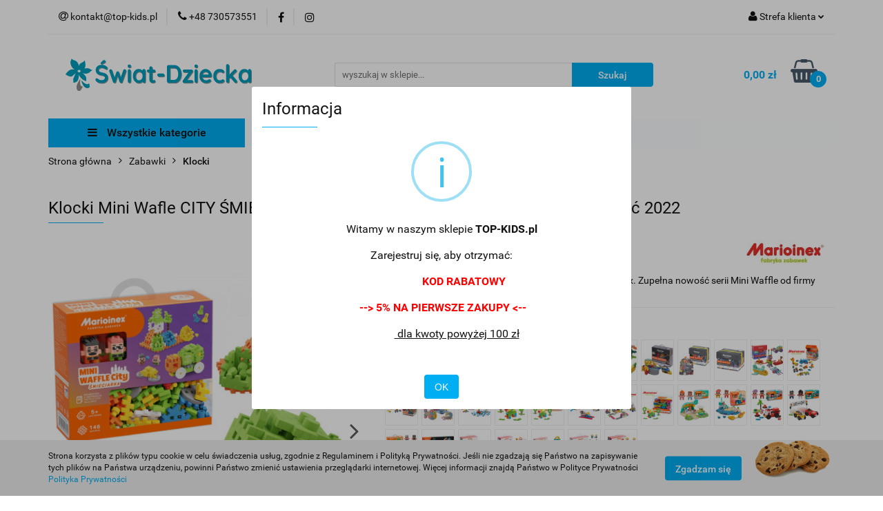

--- FILE ---
content_type: text/html; charset=utf-8
request_url: https://top-kids.pl/Klocki-Mini-Wafle-CITY-SMIECIARKA-klocki-dla-dzieci-148-el-Marioinex-nowosc-2022-p3452
body_size: 26166
content:
<!DOCTYPE html>
<html lang="pl" currency="PLN"  class=" ">
	<head>
		<meta http-equiv="Content-Type" content="text/html; charset=UTF-8" />
		<meta name="description" content="Klocki Mini Wafle CITY ŚMIECIARKA - klocki dla dzieci 148 el. Marioinex nowość 2022   Marioinex to firma rodzinna, która istnieje już od pokoleń. Należą do niej również współpracownicy, którzy troszczą się o bezpieczeństwo, wysoką jakość oraz ciekawy desi">
		<meta name="keywords" content="Klocki, klocki dziecięce, klocki wafle, mini wafle, klocki marioinex, mini wafle city, mini wafle 148 elemetów, Nowość waffle mini,, klocki dla dziecka, bezpieczne klocki, blocki, waffle, klocki konstruktor, zabawka dla dzieci, city street, klocki marioin">
					<meta name="generator" content="Sky-Shop">
						<meta name="author" content="Top-Kids.pl - działa na oprogramowaniu sklepów internetowych Sky-Shop.pl">
		<meta name="viewport" content="width=device-width, initial-scale=1.0">
		<meta name="skin_id" content="universal">
		<meta property="og:title" content="Klocki Mini Wafle CITY ŚMIECIARKA - klocki dla dzieci 148 el. Marioinex nowość 2022 - Marioinex">
		<meta property="og:description" content="Klocki Mini Wafle CITY ŚMIECIARKA - klocki dla dzieci 148 el. Marioinex nowość 2022   Marioinex to firma rodzinna, która istnieje już od pokoleń. Należą do niej również współpracownicy, którzy troszczą się o bezpieczeństwo, wysoką jakość oraz ciekawy desi">
					<meta property="og:image" content="https://top-kids.pl/images/swiatdziecka/16000-17000/Klocki-Mini-Wafle-CITY-FOOD-TRUCK-klocki-dla-dzieci-148-el-Marioine-nowosc-2022_%5B16547%5D_568.jpg">
			<meta property="og:image:type" content="image/jpeg">
			<meta property="og:image:width" content="568">
			<meta property="og:image:height" content="568">
			<link rel="image_src" href="https://top-kids.pl/images/swiatdziecka/16000-17000/Klocki-Mini-Wafle-CITY-FOOD-TRUCK-klocki-dla-dzieci-148-el-Marioine-nowosc-2022_%5B16547%5D_568.jpg">
							<link rel="shortcut icon" href="/upload/swiatdziecka/favicon.png">
									<link rel="next" href="https://top-kids.pl/Klocki-Mini-Wafle-CITY-SMIECIARKA-klocki-dla-dzieci-148-el-Marioinex-nowosc-2022-p3452/pa/2#scr">
							<link rel="canonical" href="https://top-kids.pl/Klocki-Mini-Wafle-CITY-SMIECIARKA-klocki-dla-dzieci-148-el-Marioinex-nowosc-2022-p3452">
						<title>Klocki Mini Wafle CITY ŚMIECIARKA - klocki dla dzieci 148 el. Marioinex nowość 2022 - Marioinex</title>
		<!-- Google tag (gtag.js) -->
<script async src="https://www.googletagmanager.com/gtag/js?id=G-FTLSRPRRT1"></script>
<script>
  window.dataLayer = window.dataLayer || [];
  function gtag(){dataLayer.push(arguments);}
  gtag('js', new Date());

  gtag('config', 'G-FTLSRPRRT1');
</script>

				


    <script type="text/javascript">
        !function(f, b, e, v, n, t, s) {
            if (f.fbq) return;
            n = f.fbq = function() {
                n.callMethod ?
                    n.callMethod.apply(n, arguments) : n.queue.push(arguments)
            };
            if (!f._fbq) f._fbq = n;
            n.push = n;
            n.loaded = !0;
            n.version = '2.0';
            n.queue = [];
            t = b.createElement(e);
            t.async = !0;
            t.src = v;
            s = b.getElementsByTagName(e)[0];
            s.parentNode.insertBefore(t, s)
        }(window,
            document, 'script', 'https://connect.facebook.net/en_US/fbevents.js');
        fbq('init', '880010852627162');

				fbq('track', 'PageView', {}, { eventID: 'PageView.0874226001769618133' } );
				fbq('track', 'ViewContent', {"value":87.99,"currency":"PLN","content_ids":[3452],"content_type":"product","content_name":"Klocki Mini Wafle CITY ŚMIECIARKA - klocki dla dzieci 148 el. Marioinex nowość 2022"}, { eventID: 'ViewContent.0874226001769618133' } );
		    </script>
    <noscript>
        <img height="1" width="1" src="https://www.facebook.com/tr?id=880010852627162&ev=&noscript=1">
    </noscript>

<!-- edrone -->



	
        <script async src="https://www.googletagmanager.com/gtag/js?id=250035198"></script>
    <script>
        window.dataLayer = window.dataLayer || [];
        function gtag(){dataLayer.push(arguments);}
        gtag('js', new Date());

        gtag('config', '250035198');
    </script>
	


	<script>
		var GA_4_PRODUCTS_DATA =  [{"item_id":3452,"item_brand":"Marioinex","item_category":"Klocki"}] ;
			</script>







		<script type="text/javascript">

			function imageLoaded(element, target = "prev") {
				let siblingElement;
				if (target === "prev") {
					siblingElement = element.previousElementSibling;
				} else if (target === "link") {
					siblingElement = element.parentElement.previousElementSibling;
				}
				if (siblingElement && (siblingElement.classList.contains("fa") || siblingElement.classList.contains("icon-refresh"))) {
					siblingElement.style.display = "none";
				}
			}
			</script>

        
		<link rel="stylesheet" href="/view/new/userContent/swiatdziecka/style.css?v=579">
		<meta name="google-site-verification" content="OSALw_f6jXW9k4mWzj7KU5WYFdVVWsI9Y8dKzead3y0">
<!-- Google Tag Manager -->
<script>(function(w,d,s,l,i){w[l]=w[l]||[];w[l].push({'gtm.start':
new Date().getTime(),event:'gtm.js'});var f=d.getElementsByTagName(s)[0],
j=d.createElement(s),dl=l!='dataLayer'?'&l='+l:'';j.async=true;j.src=
'https://www.googletagmanager.com/gtm.js?id='+i+dl;f.parentNode.insertBefore(j,f);
})(window,document,'script','dataLayer','GTM-5LWT899');</script>
<!-- End Google Tag Manager -->
		
		<script src="/view/new/scheme/public/_common/js/libs/promise/promise.min.js"></script>
		<script src="/view/new/scheme/public/_common/js/libs/jquery/jquery.min.js"></script>
		<script src="/view/new/scheme/public/_common/js/libs/angularjs/angularjs.min.js"></script>
	</head>
	<body 		  data-coupon-codes-active="1"
		  data-free-delivery-info-active="1"
		  data-generate-pdf-config="PRODUCT_AND_CART"
		  data-hide-price="0"
		  data-is-user-logged-id="0"
		  data-loyalty-points-active="0"
		  data-cart-simple-info-quantity="0"
		  data-cart-simple-info-price="0,00 zł"
		  data-base="PLN"
		  data-used="PLN|zł"
		  data-rates="'PLN':1"
		  data-decimal-hide="0"
		  data-decimal=","
		  data-thousand=" "
		   data-js-hash="75ba15b70c"		  data-gtag-events="true" data-gtag-id="250035198"		  		  class="core_popUpWindow 		  		  		  		  "
		  data-popup-message="Witamy w naszym sklepie&nbsp;<b style=&#34;&#34;>TOP-KIDS.pl</b><br><br>Zarejestruj się, aby otrzymać:<br>&nbsp;<br><b><font color=&#34;#ff0000&#34;>&nbsp; &nbsp; &nbsp; &nbsp; &nbsp; &nbsp; &nbsp; &nbsp; KOD RABATOWY</font></b><br><br><b><font color=&#34;#ff0000&#34;>&nbsp;--&gt; 5% NA PIERWSZE ZAKUPY &lt;--</font></b><br><br>&nbsp; &nbsp; &nbsp; &nbsp; &nbsp; &nbsp;<u> dla kwoty powyżej 100 zł</u>"data-popup-delay="0" 		  		  		  		  data-hurt-price-type=""
		  data-hurt-price-text=""
		  		  data-tax="23"
	>
		<!-- Global site tag (gtag.js) - Google Analytics -->
<script async src="https://www.googletagmanager.com/gtag/js?id=G-FTLSRPRRT1"></script>
<script>
  window.dataLayer = window.dataLayer || [];
  function gtag(){dataLayer.push(arguments);}
  gtag('js', new Date());

  gtag('config', 'G-FTLSRPRRT1');
</script>

<!-- Global site tag (gtag.js) - Google Analytics -->
<script async src="https://www.googletagmanager.com/gtag/js?id=UA-181027054-1"></script>
<script>
  window.dataLayer = window.dataLayer || [];
  function gtag(){dataLayer.push(arguments);}
  gtag('js', new Date());

  gtag('config', 'UA-181027054-1');
</script>

<!-- Google Tag Manager (noscript) -->
<noscript><iframe src="https://www.googletagmanager.com/ns.html?id=GTM-5LWT899"
height="0" width="0" style="display:none;visibility:hidden"></iframe></noscript>
<!-- End Google Tag Manager (noscript) -->
		
					
<!-- Google Tag Manager (noscript) -->
<noscript>
    <iframe src="https://www.googletagmanager.com/ns.html?id=250035198"
                  height="0" width="0" style="display:none;visibility:hidden"></iframe>
</noscript>
<!-- End Google Tag Manager (noscript) -->
		


<div id="aria-live" role="alert" aria-live="assertive" class="sr-only">&nbsp;</div>
<main class="skyshop-container" data-ng-app="SkyShopModule">
		

<div data-ng-controller="CartCtrl" data-ng-init="init({type: 'QUICK_CART', turnOffSales: 0})">
		
<md-sidenav ng-cloak md-component-id="mobile-cart" class="md-sidenav-right position-fixed" sidenav-swipe>
    <md-content layout-padding="">
        <div class="dropdown dropdown-quick-cart">
            
  <ul data-ng-if="data.cartSelected || data.hidePrice" class="quick-cart-products-wrapper products">
    <li data-ng-if="!data.cartSelected.items.length" class="quick-cart-empty-wrapper">
      <div class="quick-cart-empty-title">
        Koszyk jest pusty
      </div>
    </li>
    <li data-ng-if="data.cartSelected.items.length && item.type !== 'GRATIS_PRODUCT'" class="quick-cart-products__item" data-nosnippet data-ng-repeat="item in data.cartSelected.items track by item.id">
      <div class="container-fluid">
        <div class="row product">
          <div>
            <button data-ng-click="openProductPage(item.product)" data-ng-disabled="isApiPending">
              <img class="product-image"
                   data-ng-srcset="[{[item.product.photo.url]}] 125w"
                   sizes="(max-width: 1200px) 125px, 125px"
                   data-ng-src="[{[item.product.photo.url]}]"
                   alt="[{[item.product.name]}]"/>
            </button>
          </div>
          <div>
            <button data-ng-click="openProductPage(item.product)" data-ng-disabled="isApiPending">
              <span class="product-name" data-ng-bind="item.product.name"></span>
            </button>
            <span class="product-total">
            <span data-ng-bind="item.quantity"></span> x <span data-ng-bind-html="item.unitPriceSummary | priceFormat:''"></span>
          </span>
          </div>
          <div>
            <i class="close-shape"
               is-disabled="isApiPending"
               remove-list-item
               parent-selector-to-remove="'li'"
               collapse-animation="true"
               click="deleteCartItem(item.id)"></i>
          </div>
        </div>
      </div>
    </li>
  </ul>
  <div data-ng-if="data.cartSelected || data.hidePrice" class="quick-cart-products-actions">
    <div class="quick-cart-products-actions__summary">
      <div data-ng-if="cartFinalDiscountByFreeDelivery() || (data.cartFreeDelivery && data.cartFreeDelivery.status !== data.cartFreeDeliveryStatuses.NOT_AVAILABLE)" class="quick-cart-products-actions__summary-delivery">
        <div data-ng-if="!cartFinalDiscountByFreeDelivery()  && data.cartFreeDelivery.missingAmount > 0" class="summary-element cart-is-free-shipment">
          <span>Do bezpłatnej dostawy brakuje</span>
          <span data-ng-bind-html="data.cartFreeDelivery | priceFormat: ''">-,--</span>
        </div>
        <div data-ng-if="cartFinalDiscountByFreeDelivery() || data.cartFreeDelivery.missingAmount <= 0" class="summary-element free-shipment-wrapper">
          <i class="fa fa-truck"></i>
          <span class="value-upper free-shipment-info">Darmowa dostawa!</span>
        </div>
        <div>
        </div>
      </div>

      <div class="quick-cart-products-actions__summary-total-price">
        <span>Suma </span>
        <span data-ng-if="!data.hidePrice" class="value" data-ng-bind-html="data.cartSelected.priceSummary | priceFormat:'':true">0,00 zł</span>
        <span data-ng-if="data.hidePrice" class="hide-price-text"></span>
      </div>
            <div class="quick-cart-products-actions__summary-discount-info" data-ng-if="data.cartSelected.priceSummary.final.gross != data.cartSelected.priceSummary.base.gross">
        <small>Cena uwzględnia rabaty</small>
      </div>
    </div>
    <button data-ng-disabled="isApiPending" type="button" class="btn btn-primary btn-block" data-ng-click="goToCart()">
      Realizuj zamówienie
    </button>
  </div>
  <!--googleon: all-->
        </div>
    </md-content>
</md-sidenav>	<header id="header" class="mod-header-6 ">
			
<section class="cookies hidden bottom">
  <div class="container">
    <div class="row">
      <div class="col-xs-8">
        <span>Strona korzysta z plików typu cookie w celu świadczenia usług, zgodnie z Regulaminem i Polityką Prywatności. Jeśli nie zgadzają się Państwo na zapisywanie tych plików na Państwa urządzeniu, powinni Państwo zmienić ustawienia przeglądarki internetowej. Więcej informacji znajdą Państwo w Polityce Prywatności <a href="http://customizedrwd.mysky-shop.pl/news/n/134/Polityka-cookies">Polityka Prywatności</a></span>
      </div>
      <div class="col-xs-4">
        <button type="button" class="btn btn-primary core_acceptCookies">Zgadzam się</button>
        <div class="cookie-bg-block" style="background-image: url('/view/new/scheme/public/_common/img/cookies.png')"></div>
      </div>
    </div>
  </div>
</section>
		<div class="header_inner_wrapper">
		
<section class="mobile-search">
  <span class="title">Szukaj</span>
  <i class="close-shape"></i>
    <form method="GET" action="/category/#top">
      <div class="row">
        <div class="mobile-search-input-wrapper clearbox">
          <input class="input-field " type="text" name="q" product-per-page="4" value="" placeholder="wyszukaj w sklepie..." autocomplete="off"  />
          <i class="clearbox_button"></i>
                  </div>
        <div class="mobile-search-btn-wrapper">
          <input type="submit" value="Szukaj" class="btn btn-primary btn-block">
        </div>
      </div>
          </form>
</section>
		
		<section class="top_bar">
			<div class="sky-container">
				<div class="top_bar_inner_wrapper">
					<div class="top_bar_item left">
						
<div class="top_bar_item_list_wrapper">
  <ul class="top_bar_item_list">
        <li data-type="email" class="top_bar_item_list_item hidden-on-mobile" id="top_bar_item_list_item_email">
                  <a href="mailto:kontakt@top-kids.pl">
            <div class="top_bar_item_list_item_icon" id="top_bar_item_list_item_email_icon">
              <span class="helper-icon">
                <i class="fa fa-at"></i>
              </span>
            </div>
            <span class="helper-text">
              kontakt@top-kids.pl
            </span>
          </a>
                  </li>
              <li data-type="phone" class="top_bar_item_list_item hidden-on-mobile" id="top_bar_item_list_item_phone">
                      <a href="tel:+48 730573551">
              <div class="top_bar_item_list_item_icon" id="top_bar_item_list_item_phone_icon">
                <span class="helper-icon">
                  <i class="fa fa-phone"></i>
                </span>
              </div>
              <span class="helper-text">
                +48 730573551
              </span>
            </a>
                </li>
                      <li data-type="social-sm_facebook" class="top_bar_item_list_item top_bar_item_list_item_social_media hidden-on-mobile" ng-non-bindable>
            <a href="https://www.facebook.com/topkidspl/" rel="nofollow" target="_blank">
                <div class="top_bar_item_list_item_social_media">
                                    <span class="top_bar_item_list_item_social_media_icon" id="top_bar_item_list_item_social_media_icon_fb">
                    <i class="fa fa-facebook"></i>
                  </span>
                                  </div>
            </a>
        </li>
                        <li data-type="social-sm_instagram" class="top_bar_item_list_item top_bar_item_list_item_social_media hidden-on-mobile" ng-non-bindable>
            <a href="https://www.instagram.com/top_kids.pl/" rel="nofollow" target="_blank">
                <div class="top_bar_item_list_item_social_media">
                                    <span class="top_bar_item_list_item_social_media_icon" id="top_bar_item_list_item_social_media_icon_ig">
                    <i class="fa fa-instagram"></i>
                  </span>
                                  </div>
            </a>
        </li>
                                                                                                                                  <li id="mobile-open-contact" class="top_bar_item_list_item top_bar_item_list_item_contact hidden-on-desktop">
          <a href="#">
            <div class="top_bar_item_list_item_item_social_envelope_icon">
              <span class="helper-icon">
                <i class="fa fa-envelope"></i>
              </span>
              <span class="helper-arrow">
                <i class="fa fa-chevron-down"></i>
              </span>
            </div>
          </a>
      </li>
      </ul>
</div>					</div>
					<div class="top_bar_item right">
						
<div class="top_bar_item_list_wrapper">
    <ul class="top_bar_item_list">
                        <li class="top_bar_item_list_item user-menu">
            
  <div class="header_top_bar_social_user_icon">
    <span class="helper-icon">
      <i class="fa fa-user"></i>
    </span>
          <span class="hidden-on-mobile">
        Strefa klienta
      </span>
      <span class="helper-arrow">
        <i class="fa fa-chevron-down"></i>      </span> 
  </div>
  <div class="dropdown">
    <ul>
      <li>
        <a href="/login/">Zaloguj się</a>
      </li>
      <li>
        <a href="/register/">Zarejestruj się</a>
      </li>
            <li>
        <a href="/ticket/add/" rel="nofollow">Dodaj zgłoszenie</a>
      </li>
          </ul>
  </div>
        </li>
                    <li cy-data="headerCart" data-ng-click="openMobileCart($event)" data-ng-mouseenter="loadMobileCart()" class="top_bar_item_list_item quick-cart  hidden-on-desktop ">
                <div class="top_bar_item_list_item_cart_icon">
                    <span class="helper-icon">
                        <i class="fa fa-shopping-basket"></i>
                    </span>
                    <span class="helper-text">
                        Koszyk
                    </span>
                    <span class="helper-text-amount">
                        <span class="helper-cart-left-bracket">(</span>
                        <span data-ng-bind="data.cartAmount">0</span>
                        <span class="helper-cart-right-bracket">)</span>
                    </span>
                    <span class="helper-arrow">
                        <i class="fa fa-chevron-down"></i>
                    </span>
                </div>
                                <div data-ng-if="data.initCartAmount" class="dropdown dropdown-quick-cart">
                    
  <ul data-ng-if="data.cartSelected || data.hidePrice" class="quick-cart-products-wrapper products">
    <li data-ng-if="!data.cartSelected.items.length" class="quick-cart-empty-wrapper">
      <div class="quick-cart-empty-title">
        Koszyk jest pusty
      </div>
    </li>
    <li data-ng-if="data.cartSelected.items.length && item.type !== 'GRATIS_PRODUCT'" class="quick-cart-products__item" data-nosnippet data-ng-repeat="item in data.cartSelected.items track by item.id">
      <div class="container-fluid">
        <div class="row product">
          <div>
            <button data-ng-click="openProductPage(item.product)" data-ng-disabled="isApiPending">
              <img class="product-image"
                   data-ng-srcset="[{[item.product.photo.url]}] 125w"
                   sizes="(max-width: 1200px) 125px, 125px"
                   data-ng-src="[{[item.product.photo.url]}]"
                   alt="[{[item.product.name]}]"/>
            </button>
          </div>
          <div>
            <button data-ng-click="openProductPage(item.product)" data-ng-disabled="isApiPending">
              <span class="product-name" data-ng-bind="item.product.name"></span>
            </button>
            <span class="product-total">
            <span data-ng-bind="item.quantity"></span> x <span data-ng-bind-html="item.unitPriceSummary | priceFormat:''"></span>
          </span>
          </div>
          <div>
            <i class="close-shape"
               is-disabled="isApiPending"
               remove-list-item
               parent-selector-to-remove="'li'"
               collapse-animation="true"
               click="deleteCartItem(item.id)"></i>
          </div>
        </div>
      </div>
    </li>
  </ul>
  <div data-ng-if="data.cartSelected || data.hidePrice" class="quick-cart-products-actions">
    <div class="quick-cart-products-actions__summary">
      <div data-ng-if="cartFinalDiscountByFreeDelivery() || (data.cartFreeDelivery && data.cartFreeDelivery.status !== data.cartFreeDeliveryStatuses.NOT_AVAILABLE)" class="quick-cart-products-actions__summary-delivery">
        <div data-ng-if="!cartFinalDiscountByFreeDelivery()  && data.cartFreeDelivery.missingAmount > 0" class="summary-element cart-is-free-shipment">
          <span>Do bezpłatnej dostawy brakuje</span>
          <span data-ng-bind-html="data.cartFreeDelivery | priceFormat: ''">-,--</span>
        </div>
        <div data-ng-if="cartFinalDiscountByFreeDelivery() || data.cartFreeDelivery.missingAmount <= 0" class="summary-element free-shipment-wrapper">
          <i class="fa fa-truck"></i>
          <span class="value-upper free-shipment-info">Darmowa dostawa!</span>
        </div>
        <div>
        </div>
      </div>

      <div class="quick-cart-products-actions__summary-total-price">
        <span>Suma </span>
        <span data-ng-if="!data.hidePrice" class="value" data-ng-bind-html="data.cartSelected.priceSummary | priceFormat:'':true">0,00 zł</span>
        <span data-ng-if="data.hidePrice" class="hide-price-text"></span>
      </div>
            <div class="quick-cart-products-actions__summary-discount-info" data-ng-if="data.cartSelected.priceSummary.final.gross != data.cartSelected.priceSummary.base.gross">
        <small>Cena uwzględnia rabaty</small>
      </div>
    </div>
    <button data-ng-disabled="isApiPending" type="button" class="btn btn-primary btn-block" data-ng-click="goToCart()">
      Realizuj zamówienie
    </button>
  </div>
  <!--googleon: all-->
                </div>
                            </li>
            </ul>
</div>
					</div>
				</div>
			</div>
		</section>
		<section class="header_middle_content">
			<div class="sky-container">
				<div class="header_middle_content_inner_wrapper">
					<a href="/" class="header_middle_content_logo">
						<img src="/upload/swiatdziecka/logos//f.png" data-src-old-browser="" alt=" Top-Kids.pl " />
					</a>
					<ul class="mobile-actions">
						<li id="mobile-open-search">
							<i class="fa fa-search"></i>
						</li>
						<li id="mobile-open-menu">
							<i class="fa fa-bars"></i>
						</li>
					</ul>
					<div class="header_middle_content_searchbox search-box ">
						<form method="GET" action="/category/#top">
							<div class="header_middle_content_searchbox_input_wrapper">
								<input cy-data="headerSearch" class="input-field " type="text" name="q" value="" placeholder="wyszukaj w sklepie..." autocomplete="off"  />
															</div>
							<div class="header_middle_content_searchbox_button_wrapper">
								<input type="submit" value="Szukaj" class="btn btn-primary btn-block">
															</div>
						</form>
					</div>
										
<div cy-data="headerCart" class="header_middle_content_quick_cart_wrapper quick-cart">
  <a data-ng-click="openMobileCart($event)" data-ng-mouseenter="loadMobileCart()" href="/cart/" class="header_middle_content_quick_cart" rel="nofollow">
    <div class="header_middle_content_quick_cart_price price"><span data-ng-bind-html="data.cartPriceSummary | priceFormat:'':false:'final':'0,00 zł'">0,00 zł</span></div>
    <i class="fa fa-shopping-basket"></i>
    <div class="header_middle_content_quick_cart_counter counter"><span data-ng-bind="data.cartAmount">0</span></div>
  </a>
    <div ng-cloak data-ng-if="data.initCartAmount" class="dropdown dropdown-quick-cart">
    
  <ul data-ng-if="data.cartSelected || data.hidePrice" class="quick-cart-products-wrapper products">
    <li data-ng-if="!data.cartSelected.items.length" class="quick-cart-empty-wrapper">
      <div class="quick-cart-empty-title">
        Koszyk jest pusty
      </div>
    </li>
    <li data-ng-if="data.cartSelected.items.length && item.type !== 'GRATIS_PRODUCT'" class="quick-cart-products__item" data-nosnippet data-ng-repeat="item in data.cartSelected.items track by item.id">
      <div class="container-fluid">
        <div class="row product">
          <div>
            <button data-ng-click="openProductPage(item.product)" data-ng-disabled="isApiPending">
              <img class="product-image"
                   data-ng-srcset="[{[item.product.photo.url]}] 125w"
                   sizes="(max-width: 1200px) 125px, 125px"
                   data-ng-src="[{[item.product.photo.url]}]"
                   alt="[{[item.product.name]}]"/>
            </button>
          </div>
          <div>
            <button data-ng-click="openProductPage(item.product)" data-ng-disabled="isApiPending">
              <span class="product-name" data-ng-bind="item.product.name"></span>
            </button>
            <span class="product-total">
            <span data-ng-bind="item.quantity"></span> x <span data-ng-bind-html="item.unitPriceSummary | priceFormat:''"></span>
          </span>
          </div>
          <div>
            <i class="close-shape"
               is-disabled="isApiPending"
               remove-list-item
               parent-selector-to-remove="'li'"
               collapse-animation="true"
               click="deleteCartItem(item.id)"></i>
          </div>
        </div>
      </div>
    </li>
  </ul>
  <div data-ng-if="data.cartSelected || data.hidePrice" class="quick-cart-products-actions">
    <div class="quick-cart-products-actions__summary">
      <div data-ng-if="cartFinalDiscountByFreeDelivery() || (data.cartFreeDelivery && data.cartFreeDelivery.status !== data.cartFreeDeliveryStatuses.NOT_AVAILABLE)" class="quick-cart-products-actions__summary-delivery">
        <div data-ng-if="!cartFinalDiscountByFreeDelivery()  && data.cartFreeDelivery.missingAmount > 0" class="summary-element cart-is-free-shipment">
          <span>Do bezpłatnej dostawy brakuje</span>
          <span data-ng-bind-html="data.cartFreeDelivery | priceFormat: ''">-,--</span>
        </div>
        <div data-ng-if="cartFinalDiscountByFreeDelivery() || data.cartFreeDelivery.missingAmount <= 0" class="summary-element free-shipment-wrapper">
          <i class="fa fa-truck"></i>
          <span class="value-upper free-shipment-info">Darmowa dostawa!</span>
        </div>
        <div>
        </div>
      </div>

      <div class="quick-cart-products-actions__summary-total-price">
        <span>Suma </span>
        <span data-ng-if="!data.hidePrice" class="value" data-ng-bind-html="data.cartSelected.priceSummary | priceFormat:'':true">0,00 zł</span>
        <span data-ng-if="data.hidePrice" class="hide-price-text"></span>
      </div>
            <div class="quick-cart-products-actions__summary-discount-info" data-ng-if="data.cartSelected.priceSummary.final.gross != data.cartSelected.priceSummary.base.gross">
        <small>Cena uwzględnia rabaty</small>
      </div>
    </div>
    <button data-ng-disabled="isApiPending" type="button" class="btn btn-primary btn-block" data-ng-click="goToCart()">
      Realizuj zamówienie
    </button>
  </div>
  <!--googleon: all-->
  </div>
  
</div>									</div>
			</div>
		</section>
		<section class="header_bottom_content">
			<div class="sky-container">

			<div class="menu menu-calculate smart-menu" data-action="inline">
				<ul class="header_bottom_content_list" >
					<li class="header_bottom_content_list_item vertical-menu" id="open-header-left-menu">
													<a href="/">
								<i class="fa fa-bars"></i> Wszystkie kategorie
							</a>
											</li>
					
          <li class="header_bottom_content_list_dropdown_item">
      <a class="header_bottom_content_list_item_anchor" href="/category/c/new" >
        NOWOŚCI
      </a>
    </li>
  
          <li class="header_bottom_content_list_dropdown_item">
      <a class="header_bottom_content_list_item_anchor" href="/category/c/bestseller" >
        BESTSELLERY
      </a>
    </li>
  
          <li class="header_bottom_content_list_dropdown_item">
      <a class="header_bottom_content_list_item_anchor" href="/blog" target="_blank">
        BLOG
      </a>
    </li>
  
        <li class="header_bottom_content_list_dropdown_item">
      <a class="header_bottom_content_list_item_anchor" href="/news/n/162/O-NAS">
        O NAS
      </a>
    </li>
    
          <li class="header_bottom_content_list_dropdown_item">
      <a class="header_bottom_content_list_item_anchor" href="/category/c/promotion" >
        PROMOCJE
      </a>
    </li>
  
					<li class="header_bottom_content_list_item  hamburger ">
						<a href="#">
							<i class="fa fa-bars"></i>
						</a>
						<div class="dropdown">
							<div class="row">
								<div class="col-xs-12 smart-menu">
									<ul class="hambureger-elements"></ul>
								</div>
							</div>
						</div>
					</li>
				</ul>
			</div>
							<section class="header-bottom slide-down">
					<div class="container-fluid">
						<div class="row">
							<div class="col-xs-3">
								<div class="vertical-menu">
									<div class="vertical-menu-content">
										<ul>
																																																	<li>
														<a href="/Foteliki-samochodowe-c36">
															<span>Foteliki samochodowe</span>
														</a>
																													<div class="sub-categories items-col-3">
																<div class="sub-categories-content">
																	<div class="row">
																																					<div class="col-xs-4">
																				<div class="cat-title">
																					<a href="/0-13-kg-c60">0-13 kg</a>
																				</div>
																																							</div>
																																					<div class="col-xs-4">
																				<div class="cat-title">
																					<a href="/0-18-kg-c39">0-18 kg</a>
																				</div>
																																							</div>
																																					<div class="col-xs-4">
																				<div class="cat-title">
																					<a href="/0-25-kg-c46">0-25 kg</a>
																				</div>
																																							</div>
																																					<div class="col-xs-4">
																				<div class="cat-title">
																					<a href="/0-36-kg-c71">0-36 kg</a>
																				</div>
																																							</div>
																																					<div class="col-xs-4">
																				<div class="cat-title">
																					<a href="/9-18-kg-c49">9-18 kg</a>
																				</div>
																																							</div>
																																					<div class="col-xs-4">
																				<div class="cat-title">
																					<a href="/9-25-kg-c47">9-25 kg</a>
																				</div>
																																							</div>
																																					<div class="col-xs-4">
																				<div class="cat-title">
																					<a href="/9-36-kg-c37">9-36 kg</a>
																				</div>
																																							</div>
																																					<div class="col-xs-4">
																				<div class="cat-title">
																					<a href="/15-36-kg-c38">15-36 kg</a>
																				</div>
																																							</div>
																																					<div class="col-xs-4">
																				<div class="cat-title">
																					<a href="/Podstawki-c48">Podstawki</a>
																				</div>
																																							</div>
																																					<div class="col-xs-4">
																				<div class="cat-title">
																					<a href="/ISOFIX-c57">ISOFIX</a>
																				</div>
																																							</div>
																																					<div class="col-xs-4">
																				<div class="cat-title">
																					<a href="/Bazy-i-akcesoria-c61">Bazy i akcesoria</a>
																				</div>
																																							</div>
																																					<div class="col-xs-4">
																				<div class="cat-title">
																					<a href="/foteliki-samochodowe-Fisher-Price">Foteliki Fisher-Price</a>
																				</div>
																																							</div>
																																					<div class="col-xs-4">
																				<div class="cat-title">
																					<a href="/Foteliki-Joie-c89">Foteliki Joie</a>
																				</div>
																																							</div>
																																					<div class="col-xs-4">
																				<div class="cat-title">
																					<a href="/Foteliki-Cybex-c88">Foteliki Cybex</a>
																				</div>
																																							</div>
																																					<div class="col-xs-4">
																				<div class="cat-title">
																					<a href="/Foteliki-Disney-Marvel-Pixar-c94">Foteliki Disney, Marvel, Pixar</a>
																				</div>
																																							</div>
																																					<div class="col-xs-4">
																				<div class="cat-title">
																					<a href="/Foteliki-samochodowe-Nania-c95">Foteliki samochodowe Nania</a>
																				</div>
																																							</div>
																																			</div>
																</div>
															</div>
																											</li>
																																						<li>
														<a href="/zabawki-dla-dziecka">
															<span>Zabawki</span>
														</a>
																													<div class="sub-categories items-col-3">
																<div class="sub-categories-content">
																	<div class="row">
																																					<div class="col-xs-4">
																				<div class="cat-title">
																					<a href="/Samochody-i-pojazdy-c63">Samochody i pojazdy</a>
																				</div>
																																							</div>
																																					<div class="col-xs-4">
																				<div class="cat-title">
																					<a href="/Puzzle-dla-dzieci-c90">Puzzle dla dzieci</a>
																				</div>
																																							</div>
																																					<div class="col-xs-4">
																				<div class="cat-title">
																					<a href="/Ksiazki-gry-dla-dzieci-c93">Książki, gry dla dzieci</a>
																				</div>
																																							</div>
																																					<div class="col-xs-4">
																				<div class="cat-title">
																					<a href="/zabawki-dla-niemowlat">Dla niemowląt</a>
																				</div>
																																							</div>
																																					<div class="col-xs-4">
																				<div class="cat-title">
																					<a href="/Bujaki-dzieciece-c65">Bujaki dziecięce</a>
																				</div>
																																							</div>
																																					<div class="col-xs-4">
																				<div class="cat-title">
																					<a href="/Klocki-c66">Klocki</a>
																				</div>
																																							</div>
																																					<div class="col-xs-4">
																				<div class="cat-title">
																					<a href="/Rekodzielo-c67">Rękodzieło</a>
																				</div>
																																							</div>
																																					<div class="col-xs-4">
																				<div class="cat-title">
																					<a href="/Zjezdzalnie-c69">Zjeżdżalnie</a>
																				</div>
																																							</div>
																																					<div class="col-xs-4">
																				<div class="cat-title">
																					<a href="/Zestawy-lekarskie-c74">Zestawy lekarskie</a>
																				</div>
																																							</div>
																																					<div class="col-xs-4">
																				<div class="cat-title">
																					<a href="/Pistolety-c75">Pistolety</a>
																				</div>
																																							</div>
																																					<div class="col-xs-4">
																				<div class="cat-title">
																					<a href="/Zabawki-AGD-c87">Zabawki AGD</a>
																				</div>
																																							</div>
																																					<div class="col-xs-4">
																				<div class="cat-title">
																					<a href="/Zestawy-narzedzi-narzedzia-c76">Zestawy narzędzi, narzędzia</a>
																				</div>
																																							</div>
																																					<div class="col-xs-4">
																				<div class="cat-title">
																					<a href="/Chodziki-Pchacze-c77">Chodziki, Pchacze</a>
																				</div>
																																							</div>
																																					<div class="col-xs-4">
																				<div class="cat-title">
																					<a href="/zabawki-lalka-dla-dziecka">Lalki</a>
																				</div>
																																									<ul>
																																													<li>
																								<a href="/Lalki-Bobasy-c163">Lalki Bobasy</a>
																							</li>
																																													<li>
																								<a href="/Lalki-standardowe-c164">Lalki standardowe</a>
																							</li>
																																													<li>
																								<a href="/Lalki-hiszpanskie-c165">Lalki hiszpańskie</a>
																							</li>
																																													<li>
																								<a href="/Lalki-szmacianki-c166">Lalki szmacianki</a>
																							</li>
																																													<li>
																								<a href="/Lalki-z-akcesoriami-zestawy-c167">Lalki z akcesoriami zestawy</a>
																							</li>
																																													<li>
																								<a href="/Akcesoria-dla-lalek-c168">Akcesoria dla lalek</a>
																							</li>
																																											</ul>
																																							</div>
																																					<div class="col-xs-4">
																				<div class="cat-title">
																					<a href="/Wozki-dla-lalek-c162">Wózki dla lalek</a>
																				</div>
																																							</div>
																																					<div class="col-xs-4">
																				<div class="cat-title">
																					<a href="/zabawki-sportowe-gry-i-zabawa">Gry i zabawa, zabawki sportowe</a>
																				</div>
																																							</div>
																																					<div class="col-xs-4">
																				<div class="cat-title">
																					<a href="/Edukacyjne-c85">Edukacyjne</a>
																				</div>
																																							</div>
																																					<div class="col-xs-4">
																				<div class="cat-title">
																					<a href="/figurki-zwierzat-i-inne">Figurki - zwierzęta i pozostałe</a>
																				</div>
																																							</div>
																																			</div>
																</div>
															</div>
																											</li>
																																						<li>
														<a href="/Akcesoria-dla-niemowlat-c91">
															<span>Akcesoria dla niemowląt</span>
														</a>
																													<div class="sub-categories items-col-3">
																<div class="sub-categories-content">
																	<div class="row">
																																					<div class="col-xs-4">
																				<div class="cat-title">
																					<a href="/Karmienie-dziecka-c99">Karmienie dziecka</a>
																				</div>
																																									<ul>
																																													<li>
																								<a href="/Krzeselka-do-karmienia-c64">Krzesełka do karmienia</a>
																							</li>
																																													<li>
																								<a href="/Butelki-dla-dzieci-i-niemowlat-c104">Butelki dla dzieci i niemowląt</a>
																							</li>
																																													<li>
																								<a href="/Smoczki-do-butelek-c105">Smoczki do butelek</a>
																							</li>
																																													<li>
																								<a href="/Podgrzewacze-do-butelek-c106">Podgrzewacze do butelek</a>
																							</li>
																																													<li>
																								<a href="/Termoopakowania-c107">Termoopakowania</a>
																							</li>
																																													<li>
																								<a href="/Kubki-i-bidony-c108">Kubki i bidony</a>
																							</li>
																																													<li>
																								<a href="/Szczotki-do-mycia-butelek-i-smoczkow-c112">Szczotki do mycia butelek i smoczków</a>
																							</li>
																																													<li>
																								<a href="/Naczynia-i-sztucce-dla-dzieci-c113">Naczynia i sztućce dla dzieci</a>
																							</li>
																																													<li>
																								<a href="/Sliniaki-i-fartuszki-dzieciece-c114">Śliniaki i fartuszki dziecięce</a>
																							</li>
																																													<li>
																								<a href="/Pojemniki-torebki-na-pokarm-c115">Pojemniki, torebki na pokarm</a>
																							</li>
																																													<li>
																								<a href="/Akcesoria-do-butelek-i-smoczkow-c116">Akcesoria do butelek i smoczków</a>
																							</li>
																																											</ul>
																																							</div>
																																					<div class="col-xs-4">
																				<div class="cat-title">
																					<a href="/Kapiel-dziecka-c98">Kąpiel dziecka</a>
																				</div>
																																									<ul>
																																													<li>
																								<a href="/Termometry-do-kapieli-c103">Termometry do kąpieli</a>
																							</li>
																																													<li>
																								<a href="/Okrycia-reczniki-kapielowe-dla-dzieci-c110">Okrycia, ręczniki kąpielowe dla dzieci</a>
																							</li>
																																													<li>
																								<a href="/Akcesoria-do-mycia-c111">Akcesoria do mycia</a>
																							</li>
																																											</ul>
																																							</div>
																																					<div class="col-xs-4">
																				<div class="cat-title">
																					<a href="/Smoczki-uspokajajace-i-gryzaki-c100">Smoczki uspokajające i gryzaki</a>
																				</div>
																																									<ul>
																																													<li>
																								<a href="/Smoczki-uspokajajace-c125">Smoczki uspokajające</a>
																							</li>
																																													<li>
																								<a href="/Gryzaki-dzieciece-c126">Gryzaki dziecięce</a>
																							</li>
																																													<li>
																								<a href="/Lancuszki-do-smoczkow-c127">Łańcuszki do smoczków</a>
																							</li>
																																													<li>
																								<a href="/Pojemniki-na-smoczki-c128">Pojemniki na smoczki</a>
																							</li>
																																											</ul>
																																							</div>
																																					<div class="col-xs-4">
																				<div class="cat-title">
																					<a href="/Pielegnacja-i-higiena-dziecka-c101">Pielęgnacja i higiena dziecka</a>
																				</div>
																																									<ul>
																																													<li>
																								<a href="/Szczotki-i-grzebienie-do-wlosow-c118">Szczotki i grzebienie do włosów</a>
																							</li>
																																													<li>
																								<a href="/Aspiratory-i-gruszki-do-nosa-c119">Aspiratory i gruszki do nosa</a>
																							</li>
																																													<li>
																								<a href="/Termometry-wielofunkcyjne-c120">Termometry wielofunkcyjne</a>
																							</li>
																																													<li>
																								<a href="/Nozyczki-i-cazki-dzieciece-c121">Nożyczki i cążki dziecięce</a>
																							</li>
																																													<li>
																								<a href="/Pieluchy-wielorazowe-dla-dzieci-c122">Pieluchy wielorazowe dla dzieci</a>
																							</li>
																																													<li>
																								<a href="/Podklady-higieniczne-c123">Podkłady higieniczne</a>
																							</li>
																																													<li>
																								<a href="/Szczoteczki-do-zebow-dla-niemowlat-c159">Szczoteczki do zębów dla niemowląt</a>
																							</li>
																																													<li>
																								<a href="/Wagi-dla-niemowlat-c160">Wagi dla niemowląt</a>
																							</li>
																																											</ul>
																																							</div>
																																					<div class="col-xs-4">
																				<div class="cat-title">
																					<a href="/Zabezpieczenia-do-mebli-dla-dzieci-c102">Zabezpieczenia do mebli dla dzieci</a>
																				</div>
																																							</div>
																																			</div>
																</div>
															</div>
																											</li>
																																						<li>
														<a href="/Pojazdy-c50">
															<span>Pojazdy</span>
														</a>
																													<div class="sub-categories items-col-3">
																<div class="sub-categories-content">
																	<div class="row">
																																					<div class="col-xs-4">
																				<div class="cat-title">
																					<a href="/Jezdzidelka-c51">Jeździdełka</a>
																				</div>
																																							</div>
																																					<div class="col-xs-4">
																				<div class="cat-title">
																					<a href="/Motorki-c72">Motorki</a>
																				</div>
																																							</div>
																																					<div class="col-xs-4">
																				<div class="cat-title">
																					<a href="/Rowerki-c53">Rowerki</a>
																				</div>
																																							</div>
																																					<div class="col-xs-4">
																				<div class="cat-title">
																					<a href="/Trojkolowce-c52">Trójkołowce</a>
																				</div>
																																							</div>
																																					<div class="col-xs-4">
																				<div class="cat-title">
																					<a href="/Sanki-c68">Sanki</a>
																				</div>
																																							</div>
																																					<div class="col-xs-4">
																				<div class="cat-title">
																					<a href="/Gokarty-dla-dzieci-c73">Gokarty dla dzieci</a>
																				</div>
																																							</div>
																																					<div class="col-xs-4">
																				<div class="cat-title">
																					<a href="/Traktory-c70">Traktory</a>
																				</div>
																																							</div>
																																					<div class="col-xs-4">
																				<div class="cat-title">
																					<a href="/hulajnogi-dzieciece">Hulajnogi</a>
																				</div>
																																							</div>
																																			</div>
																</div>
															</div>
																											</li>
																																						<li>
														<a href="/Pokoj-dziecka-c54">
															<span>Pokój dziecka</span>
														</a>
																													<div class="sub-categories items-col-3">
																<div class="sub-categories-content">
																	<div class="row">
																																					<div class="col-xs-4">
																				<div class="cat-title">
																					<a href="/Posciel-dziecieca-c142">Pościel dziecięca</a>
																				</div>
																																									<ul>
																																													<li>
																								<a href="/Zestawy-poscielowe-c143">Zestawy pościelowe</a>
																							</li>
																																													<li>
																								<a href="/Koldry-i-poduszki-c144">Kołdry i poduszki</a>
																							</li>
																																													<li>
																								<a href="/Ochraniacze-do-lozeczek-c145">Ochraniacze do łóżeczek</a>
																							</li>
																																													<li>
																								<a href="/Baldachimy-do-lozeczka-c146">Baldachimy do łóżeczka</a>
																							</li>
																																													<li>
																								<a href="/Przescieradla-dzieciece-c147">Prześcieradła dziecięce</a>
																							</li>
																																													<li>
																								<a href="/Kocyki-dzieciece-c148">Kocyki dziecięce</a>
																							</li>
																																													<li>
																								<a href="/Beciki-i-rozki-dzieciece-c149">Beciki i rożki dziecięce</a>
																							</li>
																																													<li>
																								<a href="/Przyborniki-do-lozeczek-c150">Przyborniki do łóżeczek</a>
																							</li>
																																											</ul>
																																							</div>
																																					<div class="col-xs-4">
																				<div class="cat-title">
																					<a href="/Kokony-niemowlece-c158">Kokony niemowlęce</a>
																				</div>
																																							</div>
																																					<div class="col-xs-4">
																				<div class="cat-title">
																					<a href="/Lozeczka-120x60-c55">Łóżeczka 120x60</a>
																				</div>
																																							</div>
																																					<div class="col-xs-4">
																				<div class="cat-title">
																					<a href="/Materace-120x60-c56">Materace 120x60</a>
																				</div>
																																							</div>
																																					<div class="col-xs-4">
																				<div class="cat-title">
																					<a href="/Podklady-pod-materac-dzieciecy-c151">Podkłady pod materac dziecięcy</a>
																				</div>
																																							</div>
																																					<div class="col-xs-4">
																				<div class="cat-title">
																					<a href="/Karuzelki-dzieciece-nad-lozeczko-c153">Karuzelki dziecięce nad łóżeczko</a>
																				</div>
																																							</div>
																																			</div>
																</div>
															</div>
																											</li>
																																						<li>
														<a href="/Dla-mamy-c129">
															<span>Dla mamy</span>
														</a>
																													<div class="sub-categories items-col-3">
																<div class="sub-categories-content">
																	<div class="row">
																																					<div class="col-xs-4">
																				<div class="cat-title">
																					<a href="/Karmienie-piersia-c130">Karmienie piersią</a>
																				</div>
																																									<ul>
																																													<li>
																								<a href="/Laktatory-c131">Laktatory</a>
																							</li>
																																													<li>
																								<a href="/Oslonki-na-piersi-c132">Osłonki na piersi</a>
																							</li>
																																													<li>
																								<a href="/Wkladki-laktacyjne-c133">Wkładki laktacyjne</a>
																							</li>
																																											</ul>
																																							</div>
																																					<div class="col-xs-4">
																				<div class="cat-title">
																					<a href="/Majtki-poporodowe-c137">Majtki poporodowe</a>
																				</div>
																																							</div>
																																					<div class="col-xs-4">
																				<div class="cat-title">
																					<a href="/Podklady-poporodowe-c138">Podkłady poporodowe</a>
																				</div>
																																							</div>
																																			</div>
																</div>
															</div>
																											</li>
																																						<li>
														<a href="/Wozki-c40">
															<span>Wózki</span>
														</a>
																													<div class="sub-categories items-col-1">
																<div class="sub-categories-content">
																	<div class="row">
																																					<div class="col-xs-12">
																				<div class="cat-title">
																					<a href="/Spacerowe-c62">Spacerowe</a>
																				</div>
																																							</div>
																																			</div>
																</div>
															</div>
																											</li>
																																						<li>
														<a href="/Zabawki-do-ogrodu-c82">
															<span>Zabawki do ogrodu</span>
														</a>
																											</li>
																																	</ul>
									</div>
								</div>
							</div>
													</div>
					</div>
				</section>
						</div>
		</section>
		<section id="sticky-header" data-sticky="no">
			<div class="sky-container">
				
<div class="sticky-header__wrapper">
    <a href="/" class="sticky-header_content__logo">
        <img src="/upload/swiatdziecka/logos//f.png" data-src-old-browser="" alt=" Top-Kids.pl " />
    </a>
    <section class="sticky-header_content__menu smart-menu" data-action="inline">
         <ul class="sticky-header_content__menu_list">
            
          <li class="header_bottom_content_list_dropdown_item">
      <a class="header_bottom_content_list_item_anchor" href="/category/c/new" >
        NOWOŚCI
      </a>
    </li>
  
          <li class="header_bottom_content_list_dropdown_item">
      <a class="header_bottom_content_list_item_anchor" href="/category/c/bestseller" >
        BESTSELLERY
      </a>
    </li>
  
          <li class="header_bottom_content_list_dropdown_item">
      <a class="header_bottom_content_list_item_anchor" href="/blog" target="_blank">
        BLOG
      </a>
    </li>
  
        <li class="header_bottom_content_list_dropdown_item">
      <a class="header_bottom_content_list_item_anchor" href="/news/n/162/O-NAS">
        O NAS
      </a>
    </li>
    
          <li class="header_bottom_content_list_dropdown_item">
      <a class="header_bottom_content_list_item_anchor" href="/category/c/promotion" >
        PROMOCJE
      </a>
    </li>
  
             <li class="hamburger  sticky-hamburger">
                                        <a href="#">
                                            <i class="fa fa-bars"></i>
                                        </a>
                                        <div class="dropdown">
                                            <div class="row">
                                                <div class="col-xs-12 smart-menu">
                                                    <ul class="hambureger-elements"></ul>
                                                </div>
                                            </div>
                                        </div>
                                    </li>
         </ul>
    </section>
    <section class="sticky-header_content__nav">
        
<div class="inline_nav">
    <ul class="inline_nav_list">
        <li class="inline_nav_list_item search">
            <span class="helper-icon">
                <i class="fa fa-search"></i>
            </span>
            
<div class="search_dropdown dropdown">
    <form method="GET" action="/category/#top">
        <div class="search_dropdown_inner_wrapper search-input">
            <div class="search_dropdown_input_wrapper">
                <input
                                                class="input-field " type="text" name="q" value="" placeholder="wyszukaj w sklepie..." autocomplete="off">
                            </div>
            <div class="search_dropdown_button_wrapper">
                <input type="submit" value="Szukaj" class="btn btn-primary btn-block">
            </div>
        </div>
            </form>
</div>
                    </li>
                        <li class="inline_nav_list_item">
            
  <div class="header_top_bar_social_user_icon">
    <span class="helper-icon">
      <i class="fa fa-user"></i>
    </span>
          </span> 
  </div>
  <div class="dropdown">
    <ul>
      <li>
        <a href="/login/">Zaloguj się</a>
      </li>
      <li>
        <a href="/register/">Zarejestruj się</a>
      </li>
            <li>
        <a href="/ticket/add/" rel="nofollow">Dodaj zgłoszenie</a>
      </li>
          </ul>
  </div>
        </li>
                <li ng-cloak class="inline_nav_list_item quick-cart">
            <span class="helper-icon">
                <i class="fa fa-shopping-basket"></i>
            </span>
                        <div data-ng-if="data.initCartAmount" class="dropdown dropdown-quick-cart">
                
  <ul data-ng-if="data.cartSelected || data.hidePrice" class="quick-cart-products-wrapper products">
    <li data-ng-if="!data.cartSelected.items.length" class="quick-cart-empty-wrapper">
      <div class="quick-cart-empty-title">
        Koszyk jest pusty
      </div>
    </li>
    <li data-ng-if="data.cartSelected.items.length && item.type !== 'GRATIS_PRODUCT'" class="quick-cart-products__item" data-nosnippet data-ng-repeat="item in data.cartSelected.items track by item.id">
      <div class="container-fluid">
        <div class="row product">
          <div>
            <button data-ng-click="openProductPage(item.product)" data-ng-disabled="isApiPending">
              <img class="product-image"
                   data-ng-srcset="[{[item.product.photo.url]}] 125w"
                   sizes="(max-width: 1200px) 125px, 125px"
                   data-ng-src="[{[item.product.photo.url]}]"
                   alt="[{[item.product.name]}]"/>
            </button>
          </div>
          <div>
            <button data-ng-click="openProductPage(item.product)" data-ng-disabled="isApiPending">
              <span class="product-name" data-ng-bind="item.product.name"></span>
            </button>
            <span class="product-total">
            <span data-ng-bind="item.quantity"></span> x <span data-ng-bind-html="item.unitPriceSummary | priceFormat:''"></span>
          </span>
          </div>
          <div>
            <i class="close-shape"
               is-disabled="isApiPending"
               remove-list-item
               parent-selector-to-remove="'li'"
               collapse-animation="true"
               click="deleteCartItem(item.id)"></i>
          </div>
        </div>
      </div>
    </li>
  </ul>
  <div data-ng-if="data.cartSelected || data.hidePrice" class="quick-cart-products-actions">
    <div class="quick-cart-products-actions__summary">
      <div data-ng-if="cartFinalDiscountByFreeDelivery() || (data.cartFreeDelivery && data.cartFreeDelivery.status !== data.cartFreeDeliveryStatuses.NOT_AVAILABLE)" class="quick-cart-products-actions__summary-delivery">
        <div data-ng-if="!cartFinalDiscountByFreeDelivery()  && data.cartFreeDelivery.missingAmount > 0" class="summary-element cart-is-free-shipment">
          <span>Do bezpłatnej dostawy brakuje</span>
          <span data-ng-bind-html="data.cartFreeDelivery | priceFormat: ''">-,--</span>
        </div>
        <div data-ng-if="cartFinalDiscountByFreeDelivery() || data.cartFreeDelivery.missingAmount <= 0" class="summary-element free-shipment-wrapper">
          <i class="fa fa-truck"></i>
          <span class="value-upper free-shipment-info">Darmowa dostawa!</span>
        </div>
        <div>
        </div>
      </div>

      <div class="quick-cart-products-actions__summary-total-price">
        <span>Suma </span>
        <span data-ng-if="!data.hidePrice" class="value" data-ng-bind-html="data.cartSelected.priceSummary | priceFormat:'':true">0,00 zł</span>
        <span data-ng-if="data.hidePrice" class="hide-price-text"></span>
      </div>
            <div class="quick-cart-products-actions__summary-discount-info" data-ng-if="data.cartSelected.priceSummary.final.gross != data.cartSelected.priceSummary.base.gross">
        <small>Cena uwzględnia rabaty</small>
      </div>
    </div>
    <button data-ng-disabled="isApiPending" type="button" class="btn btn-primary btn-block" data-ng-click="goToCart()">
      Realizuj zamówienie
    </button>
  </div>
  <!--googleon: all-->
            </div>
                    </li>
            </ul>
</div>
    </section>
</div>

			</div>
		</section>
	</div>
</header>
</div>
		

  <section class="breadcrumbs breadcrumbs--mobile-hidden mod-breadcrumbs-5">
    <div class="breadcrumbs-outer full-width">
      <div class="container-fluid">
        <div class="breadcrumbs-wrapper">
          <ul>
                          <li>
                                  <a href="/">
                                <span>
                  Strona główna
                </span>
                                  </a>
                              </li>
                          <li>
                                  <a href="/zabawki-dla-dziecka">
                                <span>
                  Zabawki
                </span>
                                  </a>
                              </li>
                          <li>
                                  <a href="/Klocki-c66">
                                <span>
                  Klocki
                </span>
                                  </a>
                              </li>
                      </ul>
        </div>
      </div>
    </div>
    
<script type="application/ld+json">
  {
    "@context": "http://schema.org",
    "@type": "BreadcrumbList",
    "itemListElement": [
            {
        "@type": "ListItem",
        "position": 1,
        "item": {
          "@id": "/",
          "name": "Strona główna"
        }
      }
                  ,{
        "@type": "ListItem",
        "position": 2,
        "item": {
          "@id": "/zabawki-dla-dziecka",
          "name": "Zabawki"
        }
      }
                  ,{
        "@type": "ListItem",
        "position": 3,
        "item": {
          "@id": "/Klocki-c66",
          "name": "Klocki"
        }
      }
                ]
  }
</script>
  </section>
		

<section class="product-card mod-product-card-1">
  <div class="container-fluid core_loadCard">
    <div class="row">
      <div class="col-md-12">
        <section class="heading inside to-left">
          <ul>
            <li>
              <h1 class="title">Klocki Mini Wafle CITY ŚMIECIARKA - klocki dla dzieci 148 el. Marioinex nowość 2022</h1>
            </li>
          </ul>
        </section>
        <div class="row">
          <div class="col-xxs col-sm-5 col-md-5">
            
<section class="product-gallery">
    <div class="carousel product-img">
          <div class="item">
        <i class="fa fa-refresh fa-spin fa-3x fa-fw"></i>
        <img srcset="/images/swiatdziecka/16000-17000/Klocki-Mini-Wafle-CITY-FOOD-TRUCK-klocki-dla-dzieci-148-el-Marioine-nowosc-2022_%5B16547%5D_480.jpg 480w, /images/swiatdziecka/16000-17000/Klocki-Mini-Wafle-CITY-FOOD-TRUCK-klocki-dla-dzieci-148-el-Marioine-nowosc-2022_%5B16547%5D_780.jpg 780w" sizes="(max-width: 767px) 780px, 480px" src="/images/swiatdziecka/16000-17000/Klocki-Mini-Wafle-CITY-FOOD-TRUCK-klocki-dla-dzieci-148-el-Marioine-nowosc-2022_%5B16547%5D_480.jpg" alt="Klocki Mini Wafle CITY ŚMIECIARKA - klocki dla dzieci 148 el. Marioinex nowość 2022" title="Klocki Mini Wafle CITY ŚMIECIARKA - klocki dla dzieci 148 el. Marioinex nowość 2022" class="horizontal"" />
                <img srcset="/images/swiatdziecka/16000-17000/Klocki-Mini-Wafle-CITY-FOOD-TRUCK-klocki-dla-dzieci-148-el-Marioine-nowosc-2022_%5B16547%5D_480.jpg 480w, /images/swiatdziecka/16000-17000/Klocki-Mini-Wafle-CITY-FOOD-TRUCK-klocki-dla-dzieci-148-el-Marioine-nowosc-2022_%5B16547%5D_780.jpg 780w" sizes="(max-width: 767px) 780px, 480px" src="/images/swiatdziecka/16000-17000/Klocki-Mini-Wafle-CITY-FOOD-TRUCK-klocki-dla-dzieci-148-el-Marioine-nowosc-2022_%5B16547%5D_480.jpg" data-zoom-image="/images/swiatdziecka/16000-17000/Klocki-Mini-Wafle-CITY-FOOD-TRUCK-klocki-dla-dzieci-148-el-Marioine-nowosc-2022_%5B16547%5D_1200.jpg" alt="Klocki Mini Wafle CITY ŚMIECIARKA - klocki dla dzieci 148 el. Marioinex nowość 2022" title="Klocki Mini Wafle CITY ŚMIECIARKA - klocki dla dzieci 148 el. Marioinex nowość 2022" class="mousetrap" />
              </div>
          <div class="item">
        <i class="fa fa-refresh fa-spin fa-3x fa-fw"></i>
        <img srcset="/images/swiatdziecka/16000-17000/Klocki-Mini-Wafle-CITY-FOOD-TRUCK-klocki-dla-dzieci-148-el-Marioine-nowosc-2022_%5B16545%5D_480.jpg 480w, /images/swiatdziecka/16000-17000/Klocki-Mini-Wafle-CITY-FOOD-TRUCK-klocki-dla-dzieci-148-el-Marioine-nowosc-2022_%5B16545%5D_780.jpg 780w" sizes="(max-width: 767px) 780px, 480px" data-src="/images/swiatdziecka/16000-17000/Klocki-Mini-Wafle-CITY-FOOD-TRUCK-klocki-dla-dzieci-148-el-Marioine-nowosc-2022_%5B16545%5D_480.jpg" alt="Klocki Mini Wafle CITY ŚMIECIARKA - klocki dla dzieci 148 el. Marioinex nowość 2022" title="Klocki Mini Wafle CITY ŚMIECIARKA - klocki dla dzieci 148 el. Marioinex nowość 2022" class="owl-lazy horizontal"" />
                <img srcset="/images/swiatdziecka/16000-17000/Klocki-Mini-Wafle-CITY-FOOD-TRUCK-klocki-dla-dzieci-148-el-Marioine-nowosc-2022_%5B16545%5D_480.jpg 480w, /images/swiatdziecka/16000-17000/Klocki-Mini-Wafle-CITY-FOOD-TRUCK-klocki-dla-dzieci-148-el-Marioine-nowosc-2022_%5B16545%5D_780.jpg 780w" sizes="(max-width: 767px) 780px, 480px" data-src="/images/swiatdziecka/16000-17000/Klocki-Mini-Wafle-CITY-FOOD-TRUCK-klocki-dla-dzieci-148-el-Marioine-nowosc-2022_%5B16545%5D_480.jpg" data-zoom-image="/images/swiatdziecka/16000-17000/Klocki-Mini-Wafle-CITY-FOOD-TRUCK-klocki-dla-dzieci-148-el-Marioine-nowosc-2022_%5B16545%5D_1200.jpg" alt="Klocki Mini Wafle CITY ŚMIECIARKA - klocki dla dzieci 148 el. Marioinex nowość 2022" title="Klocki Mini Wafle CITY ŚMIECIARKA - klocki dla dzieci 148 el. Marioinex nowość 2022" class="mousetrap" />
              </div>
          <div class="item">
        <i class="fa fa-refresh fa-spin fa-3x fa-fw"></i>
        <img srcset="/images/swiatdziecka/16000-17000/Klocki-Mini-Wafle-CITY-FOOD-TRUCK-klocki-dla-dzieci-148-el-Marioine-nowosc-2022_%5B16546%5D_480.jpg 480w, /images/swiatdziecka/16000-17000/Klocki-Mini-Wafle-CITY-FOOD-TRUCK-klocki-dla-dzieci-148-el-Marioine-nowosc-2022_%5B16546%5D_780.jpg 780w" sizes="(max-width: 767px) 780px, 480px" data-src="/images/swiatdziecka/16000-17000/Klocki-Mini-Wafle-CITY-FOOD-TRUCK-klocki-dla-dzieci-148-el-Marioine-nowosc-2022_%5B16546%5D_480.jpg" alt="Klocki Mini Wafle CITY ŚMIECIARKA - klocki dla dzieci 148 el. Marioinex nowość 2022" title="Klocki Mini Wafle CITY ŚMIECIARKA - klocki dla dzieci 148 el. Marioinex nowość 2022" class="owl-lazy horizontal"" />
                <img srcset="/images/swiatdziecka/16000-17000/Klocki-Mini-Wafle-CITY-FOOD-TRUCK-klocki-dla-dzieci-148-el-Marioine-nowosc-2022_%5B16546%5D_480.jpg 480w, /images/swiatdziecka/16000-17000/Klocki-Mini-Wafle-CITY-FOOD-TRUCK-klocki-dla-dzieci-148-el-Marioine-nowosc-2022_%5B16546%5D_780.jpg 780w" sizes="(max-width: 767px) 780px, 480px" data-src="/images/swiatdziecka/16000-17000/Klocki-Mini-Wafle-CITY-FOOD-TRUCK-klocki-dla-dzieci-148-el-Marioine-nowosc-2022_%5B16546%5D_480.jpg" data-zoom-image="/images/swiatdziecka/16000-17000/Klocki-Mini-Wafle-CITY-FOOD-TRUCK-klocki-dla-dzieci-148-el-Marioine-nowosc-2022_%5B16546%5D_1200.jpg" alt="Klocki Mini Wafle CITY ŚMIECIARKA - klocki dla dzieci 148 el. Marioinex nowość 2022" title="Klocki Mini Wafle CITY ŚMIECIARKA - klocki dla dzieci 148 el. Marioinex nowość 2022" class="mousetrap" />
              </div>
          <div class="item">
        <i class="fa fa-refresh fa-spin fa-3x fa-fw"></i>
        <img srcset="/images/swiatdziecka/16000-17000/Klocki-Mini-Wafle-CITY-FOOD-TRUCK-klocki-dla-dzieci-148-el-Marioine-nowosc-2022_%5B16541%5D_480.jpg 480w, /images/swiatdziecka/16000-17000/Klocki-Mini-Wafle-CITY-FOOD-TRUCK-klocki-dla-dzieci-148-el-Marioine-nowosc-2022_%5B16541%5D_780.jpg 780w" sizes="(max-width: 767px) 780px, 480px" data-src="/images/swiatdziecka/16000-17000/Klocki-Mini-Wafle-CITY-FOOD-TRUCK-klocki-dla-dzieci-148-el-Marioine-nowosc-2022_%5B16541%5D_480.jpg" alt="Klocki Mini Wafle CITY ŚMIECIARKA - klocki dla dzieci 148 el. Marioinex nowość 2022" title="Klocki Mini Wafle CITY ŚMIECIARKA - klocki dla dzieci 148 el. Marioinex nowość 2022" class="owl-lazy horizontal"" />
                <img srcset="/images/swiatdziecka/16000-17000/Klocki-Mini-Wafle-CITY-FOOD-TRUCK-klocki-dla-dzieci-148-el-Marioine-nowosc-2022_%5B16541%5D_480.jpg 480w, /images/swiatdziecka/16000-17000/Klocki-Mini-Wafle-CITY-FOOD-TRUCK-klocki-dla-dzieci-148-el-Marioine-nowosc-2022_%5B16541%5D_780.jpg 780w" sizes="(max-width: 767px) 780px, 480px" data-src="/images/swiatdziecka/16000-17000/Klocki-Mini-Wafle-CITY-FOOD-TRUCK-klocki-dla-dzieci-148-el-Marioine-nowosc-2022_%5B16541%5D_480.jpg" data-zoom-image="/images/swiatdziecka/16000-17000/Klocki-Mini-Wafle-CITY-FOOD-TRUCK-klocki-dla-dzieci-148-el-Marioine-nowosc-2022_%5B16541%5D_1200.jpg" alt="Klocki Mini Wafle CITY ŚMIECIARKA - klocki dla dzieci 148 el. Marioinex nowość 2022" title="Klocki Mini Wafle CITY ŚMIECIARKA - klocki dla dzieci 148 el. Marioinex nowość 2022" class="mousetrap" />
              </div>
      </div>
      <div class="carousel product-slideshow">
              <div class="item" data-id="16547">
          <img src="/images/swiatdziecka/16000-17000/Klocki-Mini-Wafle-CITY-FOOD-TRUCK-klocki-dla-dzieci-148-el-Marioine-nowosc-2022_%5B16547%5D_125.jpg" alt="Klocki Mini Wafle CITY ŚMIECIARKA - klocki dla dzieci 148 el. Marioinex nowość 2022" title="Klocki Mini Wafle CITY ŚMIECIARKA - klocki dla dzieci 148 el. Marioinex nowość 2022" class="vertical">
        </div>
              <div class="item" data-id="16545">
          <img src="/images/swiatdziecka/16000-17000/Klocki-Mini-Wafle-CITY-FOOD-TRUCK-klocki-dla-dzieci-148-el-Marioine-nowosc-2022_%5B16545%5D_125.jpg" alt="Klocki Mini Wafle CITY ŚMIECIARKA - klocki dla dzieci 148 el. Marioinex nowość 2022" title="Klocki Mini Wafle CITY ŚMIECIARKA - klocki dla dzieci 148 el. Marioinex nowość 2022" class="horizontal">
        </div>
              <div class="item" data-id="16546">
          <img src="/images/swiatdziecka/16000-17000/Klocki-Mini-Wafle-CITY-FOOD-TRUCK-klocki-dla-dzieci-148-el-Marioine-nowosc-2022_%5B16546%5D_125.jpg" alt="Klocki Mini Wafle CITY ŚMIECIARKA - klocki dla dzieci 148 el. Marioinex nowość 2022" title="Klocki Mini Wafle CITY ŚMIECIARKA - klocki dla dzieci 148 el. Marioinex nowość 2022" class="vertical">
        </div>
              <div class="item" data-id="16541">
          <img src="/images/swiatdziecka/16000-17000/Klocki-Mini-Wafle-CITY-FOOD-TRUCK-klocki-dla-dzieci-148-el-Marioine-nowosc-2022_%5B16541%5D_125.jpg" alt="Klocki Mini Wafle CITY ŚMIECIARKA - klocki dla dzieci 148 el. Marioinex nowość 2022" title="Klocki Mini Wafle CITY ŚMIECIARKA - klocki dla dzieci 148 el. Marioinex nowość 2022" class="vertical">
        </div>
          </div>
    <div id="product-full-gallery">
    <div class="preview">
      <div class="carousel full-product-img">
        <div class="item"></div>
      </div>
    </div>
    <div class="menu">
      <div class="close">
        <i class="close-shape"></i>
      </div>
      <div class="carousel full-product-slideshow">
        <div class="item"></div>
      </div>
    </div>
    <div class="product">
      <span></span>
    </div>
  </div>
  <div id="product-single-image">
    <div class="preview">
      <div class="carousel full-product-single-img">
      </div>
    </div>
    <div class="close-panel">
      <div class="close">
        <i class="close-shape"></i>
      </div>
    </div>
  </div>

</section>
          </div>
          <div class="col-xxs col-sm-7 col-md-7">
            
<section class="product-informations" data-id="3452">
  <div class="row">
    <div class="col-xs-6">
      <div class="pull-left">

        <div data-parameter-display="0 "class="hidden" data-parameter-default-value="903131" data-parameter-value="symbol">
            <span class="product-symbol">Symbol:
              <strong data-display-selector>903131</strong>
            </span>
        </div>
      </div>
    </div>
    <div class="col-xs-6">
      <div class="pull-right">
                <div class="brand-logo">
          <a href="/Marioinex/pr/26" title="Marioinex">
                        <img src="/upload/swiatdziecka/producers/Marioinex-logo.jpg" alt="Marioinex">
                      </a>
        </div>
              </div>
    </div>
        <div class="col-xs-12">
      <p class="product-short-description">
        Klocki Mini Waffle CITY Śmieciarka polskiej firmy Marioinex. Zupełna nowość serii Mini Waffle od firmy Marioinex - 148 elementów.
      </p>
    </div>
      </div>
  
    <div class="row">
    <div class="col-xs-12 product-variants-row">
      <span class="parameter-name"> Kolor/Wzór</span>
      <div class="product-variants-container">
                  <article class="product-variant" title="Klocki Mini Wafle CITY AIR SHOW klocki dla dzieci 148 el. Marioinex nowość 2022">
              <a href="/Klocki-Mini-Wafle-CITY-AIR-SHOW-klocki-dla-dzieci-148-el-Marioinex-nowosc-2022-p3165">
                <img src="/images/swiatdziecka/14000-15000/Klocki-Mini-Wafle-CITY-HOUSE-klocki-dla-dzieci-148-el-Marioine-nowosc-2022_%5B14126%5D_60.jpg" class="simImage" alt="Klocki Mini Wafle CITY AIR SHOW klocki dla dzieci 148 el. Marioinex nowość 2022">
              </a>
          </article>
                  <article class="product-variant" title="Klocki Mini Wafle CITY FOOD TRUCK- klocki dla dzieci 148 el. Marioinex nowość 2022">
              <a href="/Klocki-Mini-Wafle-CITY-FOOD-TRUCK-klocki-dla-dzieci-148-el-Marioinex-nowosc-2022-p3213">
                <img src="/images/swiatdziecka/14000-15000/Klocki-Mini-Wafle-CITY-FOOD-TRUCK-klocki-dla-dzieci-148-el-Marioine-nowosc-2022_%5B14522%5D_60.jpg" class="simImage" alt="Klocki Mini Wafle CITY FOOD TRUCK- klocki dla dzieci 148 el. Marioinex nowość 2022">
              </a>
          </article>
                  <article class="product-variant" title="Klocki Mini Wafle CITY HOUSE- klocki dla dzieci 148 el. Marioinex nowość 2022">
              <a href="/Klocki-Mini-Wafle-CITY-HOUSE-klocki-dla-dzieci-148-el-Marioinex-nowosc-2022-p3079">
                <img src="/images/swiatdziecka/13000-14000/Klocki-Mini-Wafle-CITY-HOUSE-klocki-dla-dzieci-148-el-Marioine-nowosc-2022_%5B13649%5D_60.jpg" class="simImage" alt="Klocki Mini Wafle CITY HOUSE- klocki dla dzieci 148 el. Marioinex nowość 2022">
              </a>
          </article>
                  <article class="product-variant" title="Klocki Mini Wafle CITY PORT - klocki dla dzieci 248 el. Marioinex nowość 2021">
              <a href="/Klocki-Mini-Wafle-CITY-PORT-klocki-dla-dzieci-248-el-Marioinex-nowosc-2021-p3029">
                <img src="/images/swiatdziecka/13000-14000/Klocki-Mini-Wafle-Konstruktor-MARIOINE-Polskie-Klocki-300-elementow-Waffle_%5B13343%5D_60.jpg" class="simImage" alt="Klocki Mini Wafle CITY PORT - klocki dla dzieci 248 el. Marioinex nowość 2021">
              </a>
          </article>
                  <article class="product-variant" title="Klocki Mini Wafle CITY SHOP- klocki dla dzieci 148 el. Marioinex nowość 2022">
              <a href="/Klocki-Mini-Wafle-CITY-SHOP-klocki-dla-dzieci-148-el-Marioinex-nowosc-2022-p3078">
                <img src="/images/swiatdziecka/13000-14000/Klocki-Mini-Waffle-CITY-SHOP-klocki-dla-dzieci-148-el-Marioine-nowosc-2022_%5B13663%5D_60.jpg" class="simImage" alt="Klocki Mini Wafle CITY SHOP- klocki dla dzieci 148 el. Marioinex nowość 2022">
              </a>
          </article>
                  <article class="product-variant" title="Klocki Mini Wafle CITY STREET - klocki dla dzieci 280 el. Marioinex nowość 2021">
              <a href="/Klocki-Mini-Wafle-CITY-STREET-klocki-dla-dzieci-280-el-Marioinex-nowosc-2021-p3033">
                <img src="/images/swiatdziecka/13000-14000/Klocki-Mini-Wafle-CITY-PORT-klocki-dla-dzieci-248-el-Marioine-nowosc-2021_%5B13372%5D_60.jpg" class="simImage" alt="Klocki Mini Wafle CITY STREET - klocki dla dzieci 280 el. Marioinex nowość 2021">
              </a>
          </article>
                  <article class="product-variant" title="Klocki Mini Wafle Konstruktor BOTANIK - klocki dla dzieci 200 el. Marioinex nowość 2022">
              <a href="/Klocki-Mini-Wafle-Konstruktor-BOTANIK-klocki-dla-dzieci-200-el-Marioinex-nowosc-2022-p3478">
                <img src="/images/swiatdziecka/16000-17000/Klocki-Mini-Wafle-Konstruktor-BOTANIK-klocki-dla-dzieci-200-el-Marioine-nowosc-2022_%5B16763%5D_60.jpg" class="simImage" alt="Klocki Mini Wafle Konstruktor BOTANIK - klocki dla dzieci 200 el. Marioinex nowość 2022">
              </a>
          </article>
                  <article class="product-variant" title="Klocki Mini Wafle Konstruktor EXPERT MARIOINEX - Polskie Klocki 141 elementów Waffle">
              <a href="/Klocki-Mini-Wafle-Konstruktor-EXPERT-MARIOINEX-Polskie-Klocki-141-elementow-Waffle-p3003">
                <img src="/images/swiatdziecka/13000-14000/Klocki-Mini-Wafle-Konstruktor-E-PERT-MARIOINE-Polskie-Klocki-141-elementow-Waffle_%5B13156%5D_60.jpg" class="simImage" alt="Klocki Mini Wafle Konstruktor EXPERT MARIOINEX - Polskie Klocki 141 elementów Waffle">
              </a>
          </article>
                  <article class="product-variant" title="Klocki Mini Wafle Konstruktor EXPERT MARIOINEX - Polskie Klocki 301 elementów Waffle">
              <a href="/Klocki-Mini-Wafle-Konstruktor-EXPERT-MARIOINEX-Polskie-Klocki-301-elementow-Waffle-p2942">
                <img src="/images/swiatdziecka/12000-13000/Klocki-Mini-Wafle-Konstruktor-E-PERT-MARIOINE-Polskie-Klocki-301-elementow-Waffle_%5B12556%5D_60.jpg" class="simImage" alt="Klocki Mini Wafle Konstruktor EXPERT MARIOINEX - Polskie Klocki 301 elementów Waffle">
              </a>
          </article>
                  <article class="product-variant" title="Klocki Mini Wafle Konstruktor EXPERT MARIOINEX - Polskie Klocki 501 elementów Waffle">
              <a href="/Klocki-Mini-Wafle-Konstruktor-EXPERT-MARIOINEX-Polskie-Klocki-501-elementow-Waffle-p2941">
                <img src="/images/swiatdziecka/12000-13000/Klocki-Mini-Wafle-Konstruktor-E-PERT-MARIOINE-Polskie-Klocki-501-elementow-Waffle_%5B12540%5D_60.jpg" class="simImage" alt="Klocki Mini Wafle Konstruktor EXPERT MARIOINEX - Polskie Klocki 501 elementów Waffle">
              </a>
          </article>
                  <article class="product-variant" title="Klocki Mini Wafle Konstruktor MAJSTER - klocki dla dzieci 200 el. Marioinex nowość 2022">
              <a href="/Klocki-Mini-Wafle-Konstruktor-MAJSTER-klocki-dla-dzieci-200-el-Marioinex-nowosc-2022-p3477">
                <img src="/images/swiatdziecka/16000-17000/Klocki-Mini-Wafle-Konstruktor-MAJSTER-klocki-dla-dzieci-200-el-Marioine-nowosc-2022_%5B16757%5D_60.jpg" class="simImage" alt="Klocki Mini Wafle Konstruktor MAJSTER - klocki dla dzieci 200 el. Marioinex nowość 2022">
              </a>
          </article>
                  <article class="product-variant" title="Klocki Mini Wafle Konstruktor MARIOINEX - Polskie Klocki 300 elementów - Waffle">
              <a href="/Klocki-Mini-Wafle-Konstruktor-MARIOINEX-Polskie-Klocki-300-elementow-Waffle-p816">
                <img src="/images/swiatdziecka/5000-6000/Klocki-Waffle-Mini-Konstruktor-MARIOINE-Polskie-Klocki-300-elementow_%5B5659%5D_60.jpg" class="simImage" alt="Klocki Mini Wafle Konstruktor MARIOINEX - Polskie Klocki 300 elementów - Waffle">
              </a>
          </article>
                  <article class="product-variant" title="Klocki Mini Wafle Konstruktor MARIOINEX - Polskie Klocki 500 elementów Waffle">
              <a href="/Klocki-Mini-Wafle-Konstruktor-MARIOINEX-Polskie-Klocki-500-elementow-Waffle-p817">
                <img src="/images/swiatdziecka/5000-6000/Klocki-Waffle-Mini-Konstruktor-MARIOINE-Polskie-Klocki-500-elementow_%5B5673%5D_60.jpg" class="simImage" alt="Klocki Mini Wafle Konstruktor MARIOINEX - Polskie Klocki 500 elementów Waffle">
              </a>
          </article>
                  <article class="product-variant" title="Klocki Mini Wafle Konstruktor PODRÓŻNIK - klocki dla dzieci 200 el. Marioinex nowość 2022">
              <a href="/Klocki-Mini-Wafle-Konstruktor-PODROZNIK-klocki-dla-dzieci-200-el-Marioinex-nowosc-2022-p3476">
                <img src="/images/swiatdziecka/16000-17000/Klocki-Mini-Wafle-CITY-SMIECIARKA-klocki-dla-dzieci-148-el-Marioine-nowosc-2022_%5B16751%5D_60.jpg" class="simImage" alt="Klocki Mini Wafle Konstruktor PODRÓŻNIK - klocki dla dzieci 200 el. Marioinex nowość 2022">
              </a>
          </article>
                  <article class="product-variant" title="Klocki Mini Wafle MARIOINEX - Polskie Klocki 300 elementów - Waffle">
              <a href="/Klocki-Mini-Wafle-MARIOINEX-Polskie-Klocki-300-elementow-Waffle-p815">
                <img src="/images/swiatdziecka/5000-6000/Klocki-Waffle-Mini-MARIOINE-Polskie-Klocki-300-elementow_%5B5649%5D_60.jpg" class="simImage" alt="Klocki Mini Wafle MARIOINEX - Polskie Klocki 300 elementów - Waffle">
              </a>
          </article>
                  <article class="product-variant" title="Klocki Mini Wafle MARIOINEX - Polskie Klocki 500 elementów - Waffle">
              <a href="/Klocki-Mini-Wafle-MARIOINEX-Polskie-Klocki-500-elementow-Waffle-p3076">
                <img src="/images/swiatdziecka/13000-14000/Klocki-Mini-Wafle-MARIOINE-Polskie-Klocki-300-elementow-Waffle_%5B13616%5D_60.jpg" class="simImage" alt="Klocki Mini Wafle MARIOINEX - Polskie Klocki 500 elementów - Waffle">
              </a>
          </article>
                  <article class="product-variant" title="Klocki Mini Wafle MARIOINEX - Polskie Klocki Konstrukcyjne 140 elementów - Waffle">
              <a href="/Klocki-Mini-Wafle-MARIOINEX-Polskie-Klocki-Konstrukcyjne-140-elementow-Waffle-p814">
                <img src="/images/swiatdziecka/5000-6000/Klocki-Waffle-Mini-MARIOINE-Polskie-Klocki-Konstrukcyjne-140-elementow_%5B5638%5D_60.jpg" class="simImage" alt="Klocki Mini Wafle MARIOINEX - Polskie Klocki Konstrukcyjne 140 elementów - Waffle">
              </a>
          </article>
                  <article class="product-variant" title="Klocki Mini Wafle MARIOINEX 140 sztuk, miękkie gumowe klocki dla chłopca Waffle">
              <a href="/Klocki-Mini-Wafle-MARIOINEX-140-sztuk-miekkie-gumowe-klocki-dla-chlopca-Waffle-p818">
                <img src="/images/swiatdziecka/5000-6000/Klocki-Waffle-Mini-MARIOINE-140-sztuk-miekkie-gumowe-klocki-dla-chlopca_%5B5683%5D_60.jpg" class="simImage" alt="Klocki Mini Wafle MARIOINEX 140 sztuk, miękkie gumowe klocki dla chłopca Waffle">
              </a>
          </article>
                  <article class="product-variant" title="Klocki Mini Wafle MARIOINEX 140 sztuk, miękkie gumowe klocki dla dziewczynek Waffle">
              <a href="/Klocki-Mini-Wafle-MARIOINEX-140-sztuk-miekkie-gumowe-klocki-dla-dziewczynek-Waffle-p819">
                <img src="/images/swiatdziecka/5000-6000/Klocki-Waffle-Mini-MARIOINE-140-sztuk-miekkie-gumowe-klocki-dla-dziewczynek_%5B5689%5D_60.jpg" class="simImage" alt="Klocki Mini Wafle MARIOINEX 140 sztuk, miękkie gumowe klocki dla dziewczynek Waffle">
              </a>
          </article>
                  <article class="product-variant" title="Klocki Mini Wafle MARIOINEX 140 sztuk, miękkie gumowe klocki polskiej produkcji Waffle">
              <a href="/Klocki-Mini-Wafle-MARIOINEX-140-sztuk-miekkie-gumowe-klocki-polskiej-produkcji-Waffle-p813">
                <img src="/images/swiatdziecka/5000-6000/Klocki-Waffle-Mini-MARIOINE-140-sztuk_%5B5628%5D_60.jpg" class="simImage" alt="Klocki Mini Wafle MARIOINEX 140 sztuk, miękkie gumowe klocki polskiej produkcji Waffle">
              </a>
          </article>
                  <article class="product-variant" title="Mini Wafle City Kawiarnia - Klocki konstrukcyjne 80 el. | Marioinex MX">
              <a href="/Mini-Wafle-City-Kawiarnia-Klocki-konstrukcyjne-80-el-Marioinex-MX-p3300">
                <img src="/images/swiatdziecka/15000-16000/Mini-Wafle-City-Kawiarnia-Klocki-konstrukcyjne-80-el-Marioine-M_%5B15329%5D_60.jpg" class="simImage" alt="Mini Wafle City Kawiarnia - Klocki konstrukcyjne 80 el. | Marioinex MX">
              </a>
          </article>
                  <article class="product-variant" title="Mini Wafle City Plaża - Klocki konstrukcyjne 148 el. | Marioinex MX">
              <a href="/Mini-Wafle-City-Plaza-Klocki-konstrukcyjne-148-el-Marioinex-MX-p3297">
                <img src="/images/swiatdziecka/15000-16000/Mini-Wafle-City-Plaza-Klocki-konstrukcyjne-148-el-Marioine-M_%5B15316%5D_60.jpg" class="simImage" alt="Mini Wafle City Plaża - Klocki konstrukcyjne 148 el. | Marioinex MX">
              </a>
          </article>
                  <article class="product-variant" title="Mini Wafle City Wóz Strażacki 80 el. Klocki konstrukcyjne | Marioinex MX">
              <a href="/Mini-Wafle-City-Woz-Strazacki-80-el-Klocki-konstrukcyjne-Marioinex-MX-p3298">
                <img src="/images/swiatdziecka/15000-16000/Mini-Wafle-City-Woz-Strazacki-80-el-Klocki-konstrukcyjne-Marioine-M_%5B15321%5D_60.jpg" class="simImage" alt="Mini Wafle City Wóz Strażacki 80 el. Klocki konstrukcyjne | Marioinex MX">
              </a>
          </article>
                  <article class="product-variant" title="Mini Wafle City Wyścig - Klocki konstrukcyjne 80 el. | Marioinex MX">
              <a href="/Mini-Wafle-City-Wyscig-Klocki-konstrukcyjne-80-el-Marioinex-MX-p3299">
                <img src="/images/swiatdziecka/15000-16000/Mini-Wafle-City-Wyscig-Klocki-konstrukcyjne-80-el-Marioine-M_%5B15326%5D_60.jpg" class="simImage" alt="Mini Wafle City Wyścig - Klocki konstrukcyjne 80 el. | Marioinex MX">
              </a>
          </article>
                  <article class="product-variant" title="Mini Wafle Klocki konstrukcyjne Wyspa Skarbów 148 el. Marioinex MX 2022">
              <a href="/Mini-Wafle-Klocki-konstrukcyjne-Wyspa-Skarbow-148-el-Marioinex-MX-2022-p3296">
                <img src="/images/swiatdziecka/15000-16000/Mini-Wafle-Klocki-konstrukcyjne-Wyspa-Skarbow-148-el-Marioine-M-2022_%5B15314%5D_60.jpg" class="simImage" alt="Mini Wafle Klocki konstrukcyjne Wyspa Skarbów 148 el. Marioinex MX 2022">
              </a>
          </article>
                  <article class="product-variant" title="Mini Wafle Konstruktor Baza kosmiczna 618 el. Klocki konstrukcyjne | Marioinex MX">
              <a href="/Mini-Wafle-Konstruktor-Baza-kosmiczna-618-el-Klocki-konstrukcyjne-Marioinex-MX-p3305">
                <img src="/images/swiatdziecka/15000-16000/Mini-Wafle-City-Baza-kosmiczna-618-el-Klocki-konstrukcyjne-Marioine-M_%5B15386%5D_60.jpg" class="simImage" alt="Mini Wafle Konstruktor Baza kosmiczna 618 el. Klocki konstrukcyjne | Marioinex MX">
              </a>
          </article>
                  <article class="product-variant" title="Mini Wafle Konstruktor Budowniczy Duży 185 el. Klocki konstrukcyjne PLAC BUDOWY | Marioinex MX">
              <a href="/Mini-Wafle-Konstruktor-Budowniczy-Duzy-185-el-Klocki-konstrukcyjne-PLAC-BUDOWY-Marioinex-MX-p3308">
                <img src="/images/swiatdziecka/15000-16000/Mini-Wafle-Konstruktor-Budowniczy-Duzy-185-el-Klocki-konstrukcyjne-BUDOWLE-Marioine-M_%5B15426%5D_60.jpg" class="simImage" alt="Mini Wafle Konstruktor Budowniczy Duży 185 el. Klocki konstrukcyjne PLAC BUDOWY | Marioinex MX">
              </a>
          </article>
                  <article class="product-variant" title="Mini Wafle Konstruktor Księżniczka185 el. Klocki konstrukcyjne dla dziewczynek Pałac, Zamek | Marioinex MX">
              <a href="/Mini-Wafle-Konstruktor-Ksiezniczka185-el-Klocki-konstrukcyjne-dla-dziewczynek-Palac-Zamek-Marioinex-MX-p3309">
                <img src="/images/swiatdziecka/15000-16000/Mini-Wafle-Konstruktor-Ksiezniczka-Duza-185-el-Klocki-konstrukcyjne-dla-dziewczynek-Marioine-M_%5B15434%5D_60.jpg" class="simImage" alt="Mini Wafle Konstruktor Księżniczka185 el. Klocki konstrukcyjne dla dziewczynek Pałac, Zamek | Marioinex MX">
              </a>
          </article>
                  <article class="product-variant" title="Mini Wafle Konstruktor Rolnik Duży 185 el. Klocki konstrukcyjne FARMA | Marioinex MX">
              <a href="/Mini-Wafle-Konstruktor-Rolnik-Duzy-185-el-Klocki-konstrukcyjne-FARMA-Marioinex-MX-p3306">
                <img src="/images/swiatdziecka/15000-16000/Mini-Wafle-City-Rolnik-Duzy-185-el-Klocki-konstrukcyjne-Marioine-M_%5B15405%5D_60.jpg" class="simImage" alt="Mini Wafle Konstruktor Rolnik Duży 185 el. Klocki konstrukcyjne FARMA | Marioinex MX">
              </a>
          </article>
                  <article class="product-variant" title="Mini Wafle Konstruktor Rolnik Średni 90 el. Klocki konstrukcyjne FARMA | Marioinex MX">
              <a href="/Mini-Wafle-Konstruktor-Rolnik-Sredni-90-el-Klocki-konstrukcyjne-FARMA-Marioinex-MX-p3307">
                <img src="/images/swiatdziecka/15000-16000/Mini-Wafle-City-Rolnik-Sredni-90-el-Klocki-konstrukcyjne-Marioine-M_%5B15413%5D_60.jpg" class="simImage" alt="Mini Wafle Konstruktor Rolnik Średni 90 el. Klocki konstrukcyjne FARMA | Marioinex MX">
              </a>
          </article>
                  <article class="product-variant" title="Mini Wafle Konstruktor Strażak 185 el. Klocki konstrukcyjne Zestaw Duży | Marioinex MX">
              <a href="/Mini-Wafle-Konstruktor-Strazak-185-el-Klocki-konstrukcyjne-Zestaw-Duzy-Marioinex-MX-p3310">
                <img src="/images/swiatdziecka/15000-16000/Mini-Wafle-Konstruktor-Strazak-185-el-Klocki-konstrukcyjne-Zestaw-Duzy-Marioine-M_%5B15455%5D_60.jpg" class="simImage" alt="Mini Wafle Konstruktor Strażak 185 el. Klocki konstrukcyjne Zestaw Duży | Marioinex MX">
              </a>
          </article>
              </div>
    </div>
  </div>
  
  <div class="row">
    <div class="col-xs-12">
            <div class="product-price">
        Brak towaru
      </div>
            <div class="product-price">
                          
                          
        <span class="price-special">
            <span class="core_priceFormat core_cardPriceSpecial" data-price="87.99" data-price-default="87.99" data-tax="23" data-price-type="|show_type">87.99</span>
        </span>

        
                <span class="hidden core_priceFormat core_cardPriceBeforeDiscount" data-price="0" data-price-default="0" data-tax="0" data-price-type="|show_type"></span>
        
        
        
      
        
      </div>
            <div class="product-add-to-cart">
                                      <a href="#" class="add-to-store core_addToStore" data-product-id="3452">
              <i class="fa fa-heart-o"></i> <span>Do przechowalni</span>
            </a>
                        </div>
          </div>
  </div>

  
  
  
  
      
  
      <div class="row">
    <div class="col-xs-12">
      <div class="product-notify-available-product">
        <div class="checkbox-field">
          <input id="notify-available-product" type="checkbox" name="notify-available-product" value="1" class="core_notifyAvailableProduct" data-product-id="3452" data-success="Powiadomienie zostało aktywowane. Na podany adres e-mail[[EMAIL]] zostanie wysłana informacja, gdy produkt będzie dostępny w sklepie.">
          <label for="notify-available-product">
            <span class="title">Powiadom gdy produkt będzie dostępny</span>
          </label>
        </div>
        <div class="product-notify-available-product-type-email">
          <table class="product-parameters">
            <tr>
              <td>
                <span class="parameter-name">Wpisz swój e-mail</span>
              </td>
              <td>
                <input class="input-field" type="email" value="" name="notify-available-product" placeholder="Wpisz swój e-mail">
                <button type="button" class="send-phone core_notifyAvailableProduct" data-product-id="3452" data-success="Powiadomienie zostało aktywowane. Na podany adres e-mail[[EMAIL]] zostanie wysłana informacja, gdy produkt będzie dostępny w sklepie.">Wyślij</button>
              </td>
            </tr>
          </table>
        </div>
      </div>
    </div>
  </div>
        <div class="row z-index-2">
      <div class="col-xxs">
        <table class="product-parameters">

          
                <tr>
          <td>
            <span class="parameter-name">Ilość w opakowaniu</span>
          </td>
          <td>
            <span class="text-field">12 szt.</span>
          </td>
        </tr>
                                <tr>
          <td>
            <span class="parameter-name">Wysyłka w ciągu</span>
          </td>
          <td>
            <span class="text-field">24 godziny</span>
          </td>
        </tr>
                                <tr>
          <td>
            <span class="parameter-name">Cena przesyłki</span>
          </td>
          <td>
                    <span class="text-field z-index-2">
                                              <span class="core_priceFormat" data-price="12.99" data-tax="23" data-price-type="brutto|show_type">12.99</span>
                        <div class="help-icon">
                          <i class="fa fa-question"></i>
                          <div class="help-icon-wrapper" data-parent="tr">
                            <table class="deliveries-methods">
                              <tbody>
                                                                  <tr>
                                    <td>InPost Paczkomat 24/7</td>
                                    <td>
                                      <strong>
                                        <span class="core_priceFormat" data-price="12.99" data-tax="23" data-price-type="brutto|show_type">12.99</span>
                                      </strong>
                                                                          </td>
                                  </tr>
                                                                  <tr>
                                    <td>InPost Kurier (przedpłata)</td>
                                    <td>
                                      <strong>
                                        <span class="core_priceFormat" data-price="14.99" data-tax="23" data-price-type="brutto|show_type">14.99</span>
                                      </strong>
                                                                          </td>
                                  </tr>
                                                                  <tr>
                                    <td>InPost Kurier (Pobranie)</td>
                                    <td>
                                      <strong>
                                        <span class="core_priceFormat" data-price="18.99" data-tax="23" data-price-type="brutto|show_type">18.99</span>
                                      </strong>
                                                                          </td>
                                  </tr>
                                                              </tbody>
                            </table>
                          </div>
                        </div>
                                          </span>
          </td>
        </tr>
                                <tr>
          <td>
            <span class="parameter-name">Dostępność</span>
          </td>
          <td>
            <span class="text-field">
                <span class="" data-parameter-default-value="Brak towaru" data-parameter-value="availability_amount_text">
                  Brak towaru
                </span>
                <img data-parameter-default-value="" data-parameter-value="availability_img" src="" />
                <span class="hidden" data-parameter-default-value="0" data-parameter-value="availability_amount_number">0</span>
                <span class="hidden" data-parameter-value="availability_unit">
                                      szt.
                                  </span>
            </span>
          </td>
        </tr>
                
      </table>
    </div>
  </div>
      <div class="row">
    <div class="col-xxs">
      <button type="button" class="btn btn-primary core_askQuestionOpenPopup" data-product-id="3452">Zadaj pytanie</button>
    </div>
  </div>
      <div class="row">
    <div class="col-xxs">
      <form method="GET" action="#" target="_blank">
        <button type="submit" class="text-field-button" name="pdf"><i class="fa fa-file-pdf-o"></i> Pobierz produkt do PDF</button>
      </form>
    </div>
  </div>
    <div class="row product-parameters-row ">
    <div class="col-xxs">
      <table class="product-parameters">
                <tr data-parameter-display="0" class="hidden" data-parameter-default-value="590303390331" data-parameter-value="barcode">
          <td>
            <span class="parameter-name">Kod kreskowy</span>
          </td>
          <td>
            <span data-display-selector class="text-field">590303390331</span>
          </td>
        </tr>
                <tr data-parameter-display="0" class="hidden" data-parameter-default-value="5903033903131" data-parameter-value="ean">
          <td>
            <span class="parameter-name">EAN</span>
          </td>
          <td>
            <span data-display-selector class="text-field">5903033903131</span>
          </td>
        </tr>
                      </table>
    </div>
  </div>
    </section>
          </div>
        </div>
      </div>
            <div class="clearfix"></div>
      <div class="col-md-12">
        
<section class="product-tabs" id="product-tabs">
  <section class="heading inside">
    <ul class="nav">
      <li class="active" data-rel-tab="description">
        <span class="title">Opis</span>
      </li>
                                                  <li data-rel-tab="product-safety-information">
          <span class="title">Informacje dot. bezpieczeństwa</span>
        </li>
                          <li data-rel-tab="asq-question">
          <span class="title">Zadaj pytanie</span>
        </li>
          </ul>
  </section>
  <div class="tab" data-tab="description">
    <div class="tab-content">
      
<h2 style="text-align: center;" class="def"></h2>
<h2 style="text-align: center;" class="def"><img height="141" width="450" src="/upload/swiatdziecka/produkty/MARIOINEX/Marioinex-logo.jpg" alt="image" class="def">&nbsp;</h2>
<p style="text-align: center;" class="def">Marioinex to firma rodzinna, która istnieje już od pokoleń. Należą do niej również współpracownicy, którzy troszczą się o&nbsp;bezpieczeństwo, wysoką jakość oraz ciekawy design zabawek.&nbsp;Firma zajmuje się projektowaniem i&nbsp;produkcją kreatywnych zabawek dla dzieci. Oferowane przez nich produkty są wysokiej jakości i innowacyjne, aby sprostać najbardziej wymagającemu rynkowi. Marioinex to marka, która dostarcza dzieciom mądrej oraz kreatywnej zabawy. Tworzone są zabawki, które ćwiczą u&nbsp;najmłodszych logiczne myślenie i&nbsp;wspomagają ich rozwój.</p>
<h2 style="text-align: center;" class="def">WYSOKIE NORMY BEZPIECZEŃSTWA</h2>
<p style="text-align: center;" class="def">Wszystkie wyroby posiadają certyfikaty CE, poświadczające wysoką jakość i&nbsp;bezpieczeństwo. Ponadto surowce, z&nbsp;których wytwarzane są zabawki, w&nbsp;100% mogą zostać ponownie wykorzystane w&nbsp;procesie recyklingu. W&nbsp;trosce o&nbsp;środowisko, firma inwestuje w&nbsp;nowe technologie.</p>
<p style="text-align: center;" class="def"><img title="Wafle Minie City Street 280 el. Klocki dziecięce" alt="Wafle Minie City Street 280 el. Klocki dziecięce" height="500" width="500" src="/images/swiatdziecka/13000-14000/Klocki-Mini-Wafle-CITY-HOUSE-klocki-dla-dzieci-148-el-Marioine-nowosc-2022_[13658]_500.jpg" class="def"></p>
<h2 style="text-align: center;" class="def">WARTOŚCI EDUKACYJNE KLOCKÓW:</h2>
<p class="def"><strong class="def">KREATYWNOŚĆ</strong>&nbsp;– Dziecko potrzebuje rozwijać swoją niezależność oraz staje się coraz bardziej twórcze, dlatego ważną rolę odgrywa odpowiednio dobrana zabawka.</p>
<p class="def"><strong class="def">WYOBRAŹNIA 3D</strong>&nbsp;– Dziecko wyraża się poprzez zabawę, uczy budować swój świat, rozwija wyobraźnię. Budowanie obiektów pomaga w rozwijaniu wrażliwości przestrzennej oraz podejmowaniu decyzji.</p>
<p class="def"><strong class="def">PSYCHOMOTORYKA</strong>&nbsp;– W procesie uczenia się najważniejszy jest jego rozwój psychiczny i ruchowy. Dlatego warto zwrócić uwagę na to, aby stymulować doznania ruchowe naszego dziecka oraz wspierać je podczas zabawy, ćwicząc jego koncentrację.</p>
<h2 style="text-align: center;" class="def"></h2>
<h2 style="text-align: center;" class="def"></h2>
<p style="text-align: center;" class="def"><strong class="def">MINI WAFLE</strong> to miękkie i nowatorskie klocki przypominające w&nbsp;dotyku gumę o&nbsp;kształcie wafla. Niewielki ich rozmiar daje znacznie większą mobilność oraz nowe możliwości. W ofercie oprócz klasycznych Mini Wafli można znaleźć także uzupełniające&nbsp;<strong class="def">Klocki , które&nbsp;</strong>sprawiają, że Mini Waffle nabierają świeżego, technicznego charakteru, poszerzając przy tym możliwości twórcze.</p>
<p style="text-align: center;" class="def">W&nbsp;skład serii Mini Waffli wchodzą również zestawy tematyczne takie jak:&nbsp;<strong class="def">strażak, rolnik, księżniczka, budowniczy.</strong></p>
<p style="text-align: center;" class="def"><strong class="def"><span style="font-weight: 400;" class="def">Na przełomie roku 2021/2022 pojawiły się zupełne nowości, między innymi</span><strong class="def">&nbsp;seria Expert</strong><span style="font-weight: 400;" class="def">, dzięki której możliwości budowania stają się jeszcze większe! Różnorodne kształty elementów o specjalnym zastosowaniu i ich duża ilość pozwalają utworzyć według dołączonej do zestawu instrukcji trójwymiarowe kształty pojazdów, budowli i postaci. </span></strong><strong class="def"><span style="font-weight: 400;" class="def">Nowością jest również seria tematyczna City</span></strong><strong class="def"><span style="font-weight: 400;" class="def">, która stale się poszerza o nowe produkty.&nbsp;</span></strong></p>
<p style="text-align: center;" class="def"><img alt="Klocki Mini Waffle śmieciarka" height="700" width="700" src="/images/swiatdziecka/16000-17000/Klocki-Mini-Wafle-CITY-FOOD-TRUCK-klocki-dla-dzieci-148-el-Marioine-nowosc-2022_[16547]_700.jpg" class="def"></p>
<h2 style="text-align: center;" class="def">KLOCKI MINI WAFLE CITY ŚMIECIARKA - 148 el.</h2>
<h3 style="text-align: center;" class="def">Prezentowanym produktem są klocki&nbsp;MINI WAFLE ŚMIECIARA- ZESTAW Z FIGURKAMI.</h3>
<p style="text-align: center;" class="def">To zupełna nowość wśród naszej oferty, do kultowych już klocków dziecięcych dołączyły postacie w formie kolorowych figurek. <strong class="def">Cały zestaw przedstawia najlepszą śmieciarkę na mieście wraz z centrum recyklingu oraz koszami</strong>. Dzięki temu zestawowi dziecko będzie miało możliwość&nbsp;<strong class="def">zbudowania swojej własnej śmieciarki,</strong> wykorzystując przy tym niezwykle oryginalne klocki Mini Waffle! <strong class="def">Śmieciarka posiada ruchomą skrzynie ładunkową oraz otwieraną kabinę.</strong> Z tego zestawu klocków, dziecku <strong class="def">zbuduje także od podstaw własną sortownię śmieci z wyznaczonymi koszami, miejscami do recyklingu.</strong> Dzięki tej zabawce, Twoja pociecha nauczy się jak poprawnie segregować śmieci oraz jak może odpowiednio dbać o Naszą wspólną planetę. <strong class="def">To wspaniała propozycja nauki poprzez zabwę!&nbsp;</strong></p>
<p style="text-align: center;" class="def">&nbsp;</p>
<p class="def">&nbsp;</p>
<p class="def">&nbsp;</p>
<p style="text-align: center;" class="def">&nbsp;</p>
<p style="text-align: center;" class="def"><strong class="def">&nbsp;</strong><img alt="Zestaw Mini Waffle Food ŚMIECIARKA" height="444" width="700" src="/images/swiatdziecka/16000-17000/Klocki-Mini-Wafle-CITY-FOOD-TRUCK-klocki-dla-dzieci-148-el-Marioine-nowosc-2022_[16545]_700.jpg" class="def"></p>
<p style="text-align: center;" class="def">&nbsp;</p>
<p style="text-align: center;" class="def"><img alt="Zestaw Mini Waffle Cty Food śmieciara" height="700" width="700" src="/images/swiatdziecka/16000-17000/Klocki-Mini-Wafle-CITY-FOOD-TRUCK-klocki-dla-dzieci-148-el-Marioine-nowosc-2022_[16546]_700.jpg" class="def"></p>
<p class="def">&nbsp;</p>
<ol class="def">
</ol>
<p style="text-align: center;" class="def"><strong class="def">Zestaw zawiera łącznie 148 elementów oraz 2 figurki - bardzo oryginalne postacie, dzięki którym zabawa będzie jeszcze ciekawsza</strong>. Zestaw niezwykle popularnych klocków dla dzieci odpowiednich od 5 roku życia.&nbsp;Dzięki nowej technologii produkcji&nbsp;<strong class="def">klocki dają się wyginać oraz są ciche i bezpieczne w zabawie.&nbsp;</strong>Pomniejszony rozmiar daje znacznie większą mobilność oraz całkiem nowe możliwości w układaniu klocków.</p>
<p style="text-align: center;" class="def">&nbsp;</p>
<p style="text-align: center;" class="def"><img alt="Klocki zestaw Śmieciarka mini waffe" height="444" width="700" src="/images/swiatdziecka/16000-17000/Klocki-Mini-Wafle-CITY-FOOD-TRUCK-klocki-dla-dzieci-148-el-Marioine-nowosc-2022_[16545]_700.jpg" class="def"></p>
<div class="def">
</div>
<ol class="def">
</ol>
<p style="text-align: center;" class="def">&nbsp;</p>
<h2 style="text-align: center;" class="def">Klocki zostały zapakowane w kartonowe i zamykane opakowanie, dzięki czemu są świetnym pomysłem na prezent dla dziecka.&nbsp;</h2>
<h2 style="text-align: center;" class="def"></h2>
<p style="text-align: center;" class="def">&nbsp;</p>
<p style="text-align: center;" class="def"><img alt="Klocki City Wafle Mini seria City nowość" height="700" width="700" src="/images/swiatdziecka/16000-17000/Klocki-Mini-Wafle-CITY-FOOD-TRUCK-klocki-dla-dzieci-148-el-Marioine-nowosc-2022_[16546]_700.jpg" class="def"></p>
<h2 style="text-align: left;" class="def">Specyfikacja:</h2>
<ul class="def">
 <li class="def">Wiek dziecka:5+</li>
 <li class="def">Ilość elementów: 148 el.&nbsp;</li>
 <li class="def">Instrukcja budowania krok po kroku</li>
 <li class="def">Klocki, opakowania wytworzone z materiałów odnawialnych w recyklingu</li>
 <li class="def">Klocki polskiej produkcji</li>
 <li class="def"><b class="def">W zestawie 2 kolorowe figurki</b></li>
 <li class="def">Wymiary opakowania : 19,5x16,5x6 cm&nbsp;</li>
</ul>
<h2 style="text-align: center;" class="def"><a href="https://top-kids.pl/Marioinex/pr/26" class="def"><span style="color: #3366ff;" class="def">Zobacz pozostałe zestawy MINI WAFLI firmy MARIOINEX!</span></a></h2>
<ul class="def">
</ul>

    </div>
  </div>
                  <div class="tab tab-hidden" data-tab="product-safety-information">
      <div class="tab-content">
        
  <h2 >Informacje dotyczące bezpieczeństwa</h2>
  <p><p><span>Produkt wprowadzony do obrotu na terenie UE przed 13.12.2024</span></p></p>
      </div>
    </div>
          <div class="tab tab-hidden" data-tab="asq-question">
      <div class="tab-content">
        <section class="product-opinions">
          <form method="POST" action="#">
            <div class="col-xs-12">
              <table class="product-add-opinion">
                <tbody>
                  <tr>
                    <td>
                      <span class="parameter-name">Podpis</span>
                    </td>
                    <td>
                      <input class="input-field" type="text" value="" placeholder="" name="username" data-valid="required"  />
                    </td>
                  </tr>
                  <tr>
                    <td>
                      <span class="parameter-name">E-mail</span>
                    </td>
                    <td>
                      <input class="input-field" type="text" value="" placeholder="" name="email" data-valid="required|email" />
                      <input class="input-field" type="text" value="" placeholder="E-mail" name="email_confirm" style="position: absolute; left: -9999px;" autocomplete="off">
                    </td>
                  </tr>
                  <tr>
                    <td>
                      <span class="parameter-name">Zadaj pytanie</span>
                    </td>
                    <td>
                      <textarea class="textarea-field" rows="4" name="text" data-valid="required"></textarea>
                    </td>
                  </tr>
                </tbody>
              </table>
            </div>
            <div class="col-xs-12 mar-bot-25">
              <button type="button" class="btn btn-primary btn-lg btn-opinion-add core_askQuestion" data-product-id="3452">Wyślij</button>
            </div>
          </form>
        </section>
      </div>
    </div>
  </section>
      </div>
    </div>
  </div>
      <img src="/stat_add_visit/?ajax=1&amp;prod_id=3452&amp;rand=3710033_2" rel="nofollow" alt="" style="position:fixed;">
    
<script type="application/ld+json">
  {
    "@context": "http://schema.org",
    "@type": "Product",
      "description": "Klocki Mini Waffle CITY Śmieciarka polskiej firmy Marioinex. Zupełna nowość serii Mini Waffle od firmy Marioinex - 148 elementów.",
            "name": "Klocki Mini Wafle CITY ŚMIECIARKA - klocki dla dzieci 148 el. Marioinex nowość 2022",
                                    "category": "Klocki",            "brand": {
          "@type": "Brand",
          "name": "Marioinex"
      },
    "image": "/images/swiatdziecka/16000-17000/Klocki-Mini-Wafle-CITY-FOOD-TRUCK-klocki-dla-dzieci-148-el-Marioine-nowosc-2022_%5B16547%5D_1200.jpg",
    "gtin13": "5903033903131",    "offers": {
      "@type": "Offer",
      "availability": "http://schema.org/OutOfStock",
      "price": "87.99",
      "priceCurrency": "PLN"
    }
        }
</script>
      
<script>
    let categories = [];
    categories.push('Klocki');
    var cardProductPageObject = {
        name: 'Klocki Mini Wafle CITY ŚMIECIARKA - klocki dla dzieci 148 el. Marioinex nowość 2022',
        id: 3452,
        price: 87.99,
        amount: 0,
                    item_brand: 'Marioinex',
                            item_category : categories.toString()
            }

    window.addEventListener("load", () => {
        gtagEvent('view_item', {
            value: cardProductPageObject.price,
            item: [cardProductPageObject]
        });
    });
</script>  </section>

		

<section class="products-slider mod-products-slider-3">
    <div class="container-fluid">
        <section class="heading inside">
            <ul class="nav">
                                <li class="active">
            <span class="title">
                                                                                    Produkty podobne                                        </span>
                </li>
                                <li class="">
            <span class="title">
                                                                                                  Ostatnio oglądane produkty                          </span>
                </li>
                                <li class="">
            <span class="title">
                                                                                                                Inni Klienci kupili również            </span>
                </li>
                
            </ul>
        </section>
                <div class="tab carousel products-slider-carousel-3 " data-tab="1"
             data-carousel-name="productsSliderCarousel3"
             data-timeout="false">
                                                                                                                                                                                                                                                                                                                                                                                                                                                                                                                                                                                                                                </div>
                <div class="tab carousel products-slider-carousel-3 tab-hidden" data-tab="2"
             data-carousel-name="productsSliderCarousel3"
             data-timeout="false">
                                </div>
                <div class="tab carousel products-slider-carousel-3 tab-hidden" data-tab="3"
             data-carousel-name="productsSliderCarousel3"
             data-timeout="false">
                                </div>
            </div>
</section>
		

<section class="producers mod-producers-1">
  <div class="container-fluid">
    <section class="heading inside">
      <ul>
        <li class="active">
          <span class="title">Producenci</span>
        </li>
      </ul>
    </section>
    <div class="carousel producers-carousel-1 ">
              <div class="item">
          <a href="/LENA/pr/19" title="LENA">
                          <img src="/upload/swiatdziecka/producers/lenalogo.png" alt="LENA">
                      </a>
        </div>
              <div class="item">
          <a href="/Cybex/pr/16" title="Cybex">
                          <img src="/upload/swiatdziecka/producers/logof.jpg" alt="Cybex">
                      </a>
        </div>
              <div class="item">
          <a href="/TOP-KIDS/pr/13" title="TOP KIDS">
                          <img src="/upload/swiatdziecka/producers/Beznazwy1.png" alt="TOP KIDS">
                      </a>
        </div>
              <div class="item">
          <a href="/Joie/pr/24" title="Joie">
                          <img src="/upload/swiatdziecka/producers/logo.png" alt="Joie">
                      </a>
        </div>
              <div class="item">
          <a href="/Hemar/pr/25" title="Hemar">
                          <img src="/upload/swiatdziecka/producers/logo-hemar.png" alt="Hemar">
                      </a>
        </div>
              <div class="item">
          <a href="/Trefl/pr/27" title="Trefl">
                          <img src="/upload/swiatdziecka/producers/Trefl-logo.jpg" alt="Trefl">
                      </a>
        </div>
              <div class="item">
          <a href="/BIBS-smoczki-uspokajace/pr/30" title="BIBS smoczki uspokające">
                          <img src="/upload/swiatdziecka/producers/logo-bibs.png" alt="BIBS smoczki uspokające">
                      </a>
        </div>
              <div class="item">
          <a href="/Marioinex/pr/26" title="Marioinex">
                          <img src="/upload/swiatdziecka/producers/Marioinex-logo.jpg" alt="Marioinex">
                      </a>
        </div>
              <div class="item">
          <a href="/Swiat-Dziecka/pr/15" title="Świat Dziecka">
                          <img src="/upload/swiatdziecka/producers/logogfb.jpg" alt="Świat Dziecka">
                      </a>
        </div>
              <div class="item">
          <a href="/Canpol-Babies/pr/31" title="Canpol Babies">
                          <img src="/upload/swiatdziecka/producers/LOGO_191x148.png" alt="Canpol Babies">
                      </a>
        </div>
              <div class="item">
          <a href="/Rolly-Toys/pr/23" title="Rolly Toys">
                          <img src="/upload/swiatdziecka/producers/logorollytoys.png" alt="Rolly Toys">
                      </a>
        </div>
              <div class="item">
          <a href="/Coto-Baby/pr/18" title="Coto Baby">
                          <img src="/upload/swiatdziecka/producers/lenalogoa.jpg" alt="Coto Baby">
                      </a>
        </div>
              <div class="item">
          <a href="/B-Box/pr/28" title="B.Box">
                          <img src="/upload/swiatdziecka/producers/logo-b-box.png" alt="B.Box">
                      </a>
        </div>
              <div class="item">
          <a href="/DR-BROWNS/pr/45" title="DR. BROWN'S">
                          <img src="/upload/swiatdziecka/producers/logo.jpg" alt="DR. BROWN'S">
                      </a>
        </div>
              <div class="item">
          <a href="/Wydawnictwo-Nasza-Ksiegarnia/pr/29" title="Wydawnictwo Nasza Księgarnia">
                          <img src="/upload/swiatdziecka/producers/nasza-ksiegarnia.png" alt="Wydawnictwo Nasza Księgarnia">
                      </a>
        </div>
              <div class="item">
          <a href="/Katarek/pr/32" title="Katarek">
                          <img src="/upload/swiatdziecka/producers/katarek-logo.png" alt="Katarek">
                      </a>
        </div>
              <div class="item">
          <a href="/BADUM/pr/33" title="BADUM">
                          <span>BADUM</span>
                      </a>
        </div>
              <div class="item">
          <a href="/BABYONO/pr/39" title="BABYONO">
                          <img src="/upload/swiatdziecka/producers/babyono-logo.png" alt="BABYONO">
                      </a>
        </div>
              <div class="item">
          <a href="/Duet-Baby/pr/41" title="Duet Baby">
                          <img src="/upload/swiatdziecka/producers/Bez-nazwy-1.png" alt="Duet Baby">
                      </a>
        </div>
              <div class="item">
          <a href="/LOVI/pr/42" title="LOVI">
                          <img src="/upload/swiatdziecka/producers/Logo.png" alt="LOVI">
                      </a>
        </div>
              <div class="item">
          <a href="/Szumisie/pr/43" title="Szumisie">
                          <img src="/upload/swiatdziecka/producers/logo_SZUMiSiE_RGB_mietowy_L.png" alt="Szumisie">
                      </a>
        </div>
              <div class="item">
          <a href="/WADER/pr/44" title="WADER">
                          <img src="/upload/swiatdziecka/producers/Logo-wader.jpg" alt="WADER">
                      </a>
        </div>
              <div class="item">
          <a href="/PHILIPS-AVENT/pr/46" title="PHILIPS AVENT">
                          <img src="/upload/swiatdziecka/producers/36964289_10.jpg" alt="PHILIPS AVENT">
                      </a>
        </div>
              <div class="item">
          <a href="/BERBESSA/pr/47" title="BERBESSA">
                          <img src="/upload/swiatdziecka/producers/LOGO-BERBESA.png" alt="BERBESSA">
                      </a>
        </div>
              <div class="item">
          <a href="/Neno/pr/48" title="Neno">
                          <img src="/upload/swiatdziecka/producers/logo-neno.jpg" alt="Neno">
                      </a>
        </div>
              <div class="item">
          <a href="/Swiat-Dziecka-pl/pr/49" title="Swiat-Dziecka.pl">
                          <span>Swiat-Dziecka.pl</span>
                      </a>
        </div>
          </div>
  </div>
</section>
		

<footer id="footer" class="mod-footer-2 full-width" ng-non-bindable>
  <div class="footer-container">
    <a href="/" class="mobile-logo">
              <img src="/upload/swiatdziecka/logos//f%281%29.png" data-src-old-browser="" alt=" Top-Kids.pl " />
          </a>
    <div class="container-fluid">
      <div class="row">
        <div class="col-xxs col-xs-12 col-sm-6 col-md-3">
          <a href="/" class="logo">
                          <img src="/upload/swiatdziecka/logos//f%281%29.png" data-src-old-browser="" alt=" Top-Kids.pl " />
                  		</a>
          <div class="section-title hidden-on-desktop">
            <span>Dane adresowe</span>
          </div>
          <ul class="menu">
                          <li>
                <div class="row">
                  <div class="col-xs-2">
                    <i class="fa fa-map-marker"></i>
                  </div>
                  <div class="col-xs-9 pre-line">TOP-KIDS.pl
</div>
                </div>
              </li>
                                    <li>
              <div class="row">
                <div class="col-xs-2">
                  <i class="fa fa-at"></i>
                </div>
                                  <div class="col-xs-9 pre-line"><a href="mailto:kontakt@top-kids.pl">kontakt@top-kids.pl</a></div>
                              </div>
            </li>
                                    <li>
              <div class="row">
                                <a href="tel:+48 730573551">
                  <div class="col-xs-2">
                    <i class="fa fa-phone"></i>
                  </div>
                  <div class="col-xs-9 pre-line">+48 730573551</div>
                </a>
                              </div>
            </li>
                      </ul>
        </div>
                              <div class="col-xxs col-xs-12 col-sm-6 col-md-3">
              <div class="section-title">
                <span>Informacje</span>
              </div>
              <ul class="menu">
                                  <li>
                                          <a href="/news/n/54/Dostawa">Dostawa</a>
                                      </li>
                                  <li>
                                          <a href="/news/n/113/Sposoby-platnosci">Sposoby płatności</a>
                                      </li>
                                  <li>
                                          <a href="/news/n/67/Regulamin">Regulamin</a>
                                      </li>
                                  <li>
                                          <a href="/news/n/55/Prawo-odstapienia-od-umowy">Prawo odstąpienia od umowy</a>
                                      </li>
                                  <li>
                                          <a href="/news/n/134/Polityka-prywatnosci">Polityka prywatności</a>
                                      </li>
                              </ul>
            </div>
                                        <div class="col-xxs col-xs-12 col-sm-6 col-md-3">
              <div class="section-title">
                <span>O nas</span>
              </div>
              <ul class="menu">
                                  <li>
                                          <a href="/news/n/162/O-NAS" >O firmie</a>
                                      </li>
                                  <li>
                                          <a href="/news/n/192/Sprzedaz-hurtowa">Sprzedaż hurtowa</a>
                                      </li>
                                  <li>
                                          <a href="/news/n/204/Sklepy-patronackie-SWIAT-DZIECKA">Sklepy patronackie ŚWIAT DZIECKA</a>
                                      </li>
                                  <li>
                                          <a href="/news/n/268/Polski-Dystrybutor-fotelikow-Team-Tex">Polski Dystrybutor fotelików Team Tex</a>
                                      </li>
                              </ul>
            </div>
                          
  <div class="col-xs-12">
    <div class="section-title center">
      <span>Znajdziesz nas na</span>
    </div>
    <div class="socials">
                        <a              href="https://www.facebook.com/topkidspl/" rel="nofollow" target="_blank">
                          <i class="fa fa-facebook"></i>
                                                                                                                                                                      </a>
                                <a              href="https://www.instagram.com/top_kids.pl/" rel="nofollow" target="_blank">
                                      <i class="fa fa-instagram"></i>
                                                                                                                                                          </a>
                                                                                                                                                                            </div>
  </div>
      </div>
    </div>
  </div>
</footer>

<section class="footer-rights">
  <div class="container-fluid">
    <div class="center-block-position">
              <span>Sklep internetowy na oprogramowaniu Sky-Shop.pl</span>
        <a href="https://sky-shop.pl" target="_blank">
          <img src="/admin/view/img/oprogramowanie-sklepu_new.svg" alt="Sky-shop.pl">
        </a>
          </div>
  </div>
</section>
	</main>



    <div class="fixed-elements">

                                                    
            <div id="to-top">
        <i class="fa fa-angle-up"></i>
      </div>
		      <div class="swipe-panel">
        <div class="swipe-panel-content"></div>
        <div class="swipe-panel-close-area"></div>
      </div>
    </div>
    <!--  <script src="/view/new/scheme/public/_common/js/images.js?v=579"></script>  -->
            
    
    <script>
window.S = {"USER":{"name":"","email":""},"LANG":"pl","CURRENCY":{"name":"z\u0142","base":"PLN","rate":1,"decimal":{"separator":",","hide":"0"},"thousand":" ","rates":[{"name":"PLN","rate":1}],"used":[{"name":"PLN","symbol":"z\u0142"}]},"UPLOAD_PATH":"upload/swiatdziecka","POPUP":{"message":"Witamy w naszym sklepie&nbsp;\u003Cb style=\"\"\u003ETOP-KIDS.pl\u003C/b\u003E\u003Cbr\u003E\u003Cbr\u003EZarejestruj si\u0119, aby otrzyma\u0107:\u003Cbr\u003E&nbsp;\u003Cbr\u003E\u003Cb\u003E\u003Cfont color=\"#ff0000\"\u003E&nbsp; &nbsp; &nbsp; &nbsp; &nbsp; &nbsp; &nbsp; &nbsp; KOD RABATOWY\u003C/font\u003E\u003C/b\u003E\u003Cbr\u003E\u003Cbr\u003E\u003Cb\u003E\u003Cfont color=\"#ff0000\"\u003E&nbsp;--&gt; 5% NA PIERWSZE ZAKUPY &lt;--\u003C/font\u003E\u003C/b\u003E\u003Cbr\u003E\u003Cbr\u003E&nbsp; &nbsp; &nbsp; &nbsp; &nbsp; &nbsp;\u003Cu\u003E dla kwoty powy\u017cej 100 z\u0142\u003C/u\u003E","delay":"0"},"HURT_PRICE":{"type":"","test":""},"TAX":23,"WDT":"0","SHOP":{"country":"PL"}};
window.L = {"YES":"Tak","NO":"Nie","NET":"Netto","GROSS":"Brutto","USER_CITY":"Miasto","USER_STREET2":"Ulica","ASQ_QUESTION":"Zadaj pytanie","INFORMATION":"Informacja","PDF_THIRD_INFO":"Dzi\u0119kujemy za zakupy w naszym sklepie.\u003Cbr /\u003EZapraszamy ponownie.","BACK_SHOPPING":"Kontynuuj zakupy","LOGIN_SERVICE_NO_VALIDATE":"Wyst\u0105pi\u0142 problem z uwierzytelnieniem logowania.","CONTINUE_SHOPPING":"Kontynuuj zakupy","MAKE_ORDER":"Realizuj zam\u00f3wienie","PRODUCT_ADDED":"Produkt zosta\u0142 dodany do koszyka","PRODUCT_ADDED_E_AMOUNT":"Do Twojego koszyka zosta\u0142a dodana wybrana ilo\u015b\u0107 sztuk produktu. Podczas realizacji zam\u00f3wienia b\u0119dzie mo\u017cna j\u0105 zmieni\u0107.\u003Cbr /\u003E\u003Cbr /\u003ESzczeg\u00f3\u0142owa zawarto\u015b\u0107 koszyka znajduje si\u0119 u g\u00f3ry strony pod ikon\u0105 koszyka. ","PRODUCT_ADDED_TO_STORE":"Produkt zosta\u0142 dodany do przechowalni","PRODUCT_REMOVED_FROM_STORE":"Produkt zosta\u0142 usuni\u0119ty z przechowalni","PRODUCT_WAS_NOT_EVALUATED":"Nie uda\u0142o si\u0119 oceni\u0107 produktu","ADD_RATING_MUST_BE_COMPLETED_WITH_SIGNATURE":"Aby m\u00f3c doda\u0107 ocen\u0119 musi by\u0107 uzupe\u0142nione pole z podpisem i wybrana przynajmniej jedna ocena","ADD_RATING_MUST_BE_COMPLETED_WITH_ALL_SIGNATURES":"Aby oceni\u0107 produkt konieczne jest uzupe\u0142nienie pola \u201epodpis\u201d i przyznanie gwiazdek w ka\u017cdej z trzech kategorii.","INPUT_EMAIL":"Wpisz sw\u00f3j e-mail","INPUT_PASSWORD":"Wpisz swoje has\u0142o","EMAIL":"E-mail","ADD_ADDRESS":"Zapisz si\u0119","SIGNATURE":"Podpis","LOGIN2":"Zaloguj si\u0119","SEND":"Wy\u015blij","FILTER":"Filtruj","CHANGE":"Zmie\u0144","APPLY":"Zastosuj","SELECT":"Wybierz","CONTACT":"Kontakt","YOU_ARE_US_ON":"Znajdziesz nas na","NOT_SELECTED":"Nie wybrano","DAYS":"dni","PRICE_FROM":"Cena od","PRICE_TO":"Cena do","PARAMETERS_LIST":"Lista parametr\u00f3w","SELECT_BANK":"Wybierz bank","RATING_HAS_BEEN_ADDED":"Ocena zosta\u0142a dodana","YOU_CAN_PAY_FOR_UP_TO_POINTS":"Zam\u00f3wienie mo\u017cesz op\u0142aci\u0107 za maksymalnie [POINTS] pkt.","REGISTRATION_WAS_SUCCESSFUL":"Rejestracja przebieg\u0142a pomy\u015blnie","LOGIN_ERRORS":"Wyst\u0105pi\u0142y b\u0142\u0119dy przy logowaniu","OPT_REQIRED_INFO":"Konieczne jest wybranie parametr\u00f3w produktu","FIRST_SELECT_CITY":"Najpierw wybierz miasto","PLEASE_TRY_AGAIN":"Spr\u00f3buj ponownie jeszcze raz, je\u017celi problem nadal b\u0119dzie wyst\u0119powa\u0142 skontaktuj si\u0119 z nami i powiadom nas o b\u0142\u0119dzie","NOT_AWARD_NEW_POINTS":"W zam\u00f3wieniu w kt\u00f3rym wykorzystujesz posiadane punkty nie przyznajemy nowych punkt\u00f3w","RESIGN_WITH_NEWSLETTER":"Rezygnacja z newslettera","CONFIRM_REMOVE_NEWSLETTER":"Czy na pewno chcesz zrezygnowa\u0107 z newslettera?","NUMBER_WAS_SENT":"Numer zosta\u0142 wys\u0142any","EMAIL_WAS_SENT":"E-mail zosta\u0142 wys\u0142any","EMAIL_WAS_SAVE":"E-mail zosta\u0142 zapisany","COUPON_ACTIVATE":"Tw\u00f3j kupon zosta\u0142 aktywowany!","AFTER_YOU_PAY_THE_ORDER_WILL_RECEIVE":"Po op\u0142aceniu zam\u00f3wienia otrzymasz \u003Cb\u003E[POINTS]\u003C/b\u003E pkt. do wykorzystania","CONDITIONAL_ACCESS_STORE":"Warunkowy dost\u0119p do sklepu","SHOP_TEMPORARILY_UNAVAILAbLE":"","WRONG_PASSWORD_NOT_SAME":"Podane has\u0142a nie s\u0105 takie same","NO_PRODUCTS_IN_CATEGORY":"Brak produkt\u00f3w do wy\u015bwietlenia","ERROR_REQUIRED_FIELD":"To pole jest wymagane","ERROR_EMAIL_IS_INVALID":"Podany adres e-mail jest nieprawid\u0142owy","ERROR_POSTCODE_IS_INVALID":"Wprowad\u017a kod pocztowy w formacie XX-XXX","ERROR_STREET_ADDRESS_NR_IS_INVALID":"Wprowad\u017a nr domu","ERROR_PHONE_IS_INVALID":"Podany numer telefonu jest nieprawid\u0142owy","ERROR_MIN_CHAR":"Minimalna liczba znak\u00f3w to [CHARS]","ERROR_MAX_CHAR":"Maksymalna liczba znak\u00f3w to [CHARS]","ERROR_SELECT_PAYMENT_METHOD":"Prosz\u0119 wybra\u0107 metod\u0119 p\u0142atno\u015bci","ERROR_SELECT_BANK":"Prosz\u0119 wybra\u0107 bank, z kt\u00f3rego dokonasz p\u0142atno\u015bci","ERROR_SELECT_DELIVERY_METHOD":"Prosz\u0119 wybra\u0107 metod\u0119 dostawy","ERROR_SELECT_DELIVERY_CITY":"Prosz\u0119 wybra\u0107 miasto dostawy","ERROR_SELECT_DELIVERY_STREET":"Prosz\u0119 wybra\u0107 ulic\u0119 dostawy","ERROR_UNEXPECTED_ERROR":"Wyst\u0105pi\u0142 nieoczekiwany b\u0142\u0105d","ERROR_CRITICAL_MESSAGE":"Prosimy od\u015bwie\u017cy\u0107 stron\u0119 lub spr\u00f3bowa\u0107 ponownie za kilka minut.\u003Cbr /\u003E            Je\u015bli problem b\u0119dzie si\u0119 powtarza\u0142, skontaktuj si\u0119 z administratorem sklepu.","ERROR_TAX_NUMBER_IS_INVALID":"Podany numer NIP jest nieprawid\u0142owy","ERROR_TRY_AGAIN":"Spr\u00f3buj ponownie.","FORM_VALIDATION_FAILED_JS":"Brak pola walidacji. Sprawd\u017a czy masz w\u0142\u0105czony Javascript w przegl\u0105darce.","OPTION_REQUIRED_FILL":"Konieczne jest wype\u0142nienie parametru","TEXT_OPTION_MAX_LENGTH":"Ilo\u015b\u0107 znak\u00f3w musi mie\u015bci\u0107 si\u0119 w przedziale","PAYPAL_TRANSACTION_VERIFY":"Weryfikacja transakcji","PAYPAL_FINISH":"","UNSUBSCRIBE_NEWSLETTER":"Zrezygnuj z subskrypcji","FIND_SELECT_PARCEL_LOCER":"Znajd\u017a i wybierz paczkomat","FIND_SELECT_POINT":"Znajd\u017a i wybierz punkt","SELECT_PARCEL_LOCKER_MAP":"Wybierz paczkomat z mapy","SELECT_POINT_MAP":"Wybierz punkt z mapy","MAXIMUM_QUANTITY_REACHED":"Osi\u0105gni\u0119to maksymaln\u0105 ilo\u015b\u0107","MINIMUM_QUANTITY_REACHED":"Osi\u0105gni\u0119to minimaln\u0105 ilo\u015b\u0107","MORE":"Wi\u0119cej","ERROR_SELECT_REGISTER_METHOD":"Prosz\u0119 wybra\u0107 jedn\u0105 z opcji","LOGIN_SUCCESS":"Poprawne logowanie do konta","LOGIN_REQUIRE":"Zaloguj si\u0119, aby przej\u015b\u0107 dalej","ERROR_NOT_UNIQUE":"Wa\u017cno\u015b\u0107 strony wygas\u0142a. Prosz\u0119 powt\u00f3rzy\u0107 procedur\u0119 od pocz\u0105tku","DPD_PICKUP_POINT_MAP":"Znajd\u017a i wybierz punkt DPD","WDT_TEXT":"\u003Cp\u003EZakup ze stawk\u0105 VAT-UE 0% w ramach wewn\u0105trzwsp\u00f3lnotowej dostawy towar\u00f3w (\u003Ca href=\"https://top-kids.pl/news/n/67/Regulamin\" target=\"_blank\" rel=\"noopener\"\u003Eregulamin\u003C/a\u003E)\u003C/p\u003E","NOT_SELECTED_DELIVERY_METHOD":"Dla wybranej p\u0142atno\u015bci nie zosta\u0142a wybrana forma dostawy","GRATIS_REMOVED":"Po przeliczeniu cen, zam\u00f3wienie nie spe\u0142nia warunk\u00f3w umo\u017cliwiaj\u0105cych otrzymanie wybranego gratisu (zbyt niska kwota zam\u00f3wienia). Gratis zosta\u0142 usuni\u0119ty.\u003Cbr\u003E\u003Cbr\u003EJe\u015bli chcesz go otrzyma\u0107: wr\u00f3\u0107 do sklepu i dodaj do koszyka wi\u0119cej produkt\u00f3w, a nast\u0119pnie ponownie wybierz interesuj\u0105cy Ci\u0119 gratis. Pami\u0119taj, \u017ce do mo\u017cliwo\u015bci otrzymania gratisu brana jest pod uwag\u0119 tylko suma cen produkt\u00f3w, bez ceny dostawy. ","GLS_PICKUP_POINT_MAP":"Znajd\u017a i wybierz punkt Szybkiej Paczki GLS","NOTIFICATION_EXIST_FOR_EMAIL":"Podany adres e-mail zosta\u0142 ju\u017c wpisany na list\u0119 powiadomie\u0144 o dost\u0119pno\u015bci tego produktu. ","SUB_PRODUCTS_SHOW_CART":"Zobacz list\u0119 sk\u0142adnik\u00f3w zestawu","SUB_PRODUCTS_HIDE_CART":"Ukryj list\u0119 skladnik\u00f3w zestawu","PRODUCT":"Produkt","NO_PARAMETERS_SUBPRODUCT_SELECTED":"Brak parametr\u00f3w dodatkowych","ADD_TO_STORE":"Do przechowalni","PRODUCT_IN_STORE":"Produkt w przechowalni","BACK_BTN_LABEL":"Powr\u00f3t","PRODUCT_SHIPMENT_COUNTER_PERIOD":"Zam\u00f3w w ci\u0105gu","PRODUCT_SHIPMENT_COUNTER_TODAY":"a paczk\u0119 wy\u015blemy dzi\u015b","PRODUCT_SHIPMENT_COUNTER_TOMORROW":"a paczk\u0119 wy\u015blemy jutro","PRODUCT_SHIPMENT_COUNTER_AFTER_TOMORROW":"a paczk\u0119 wy\u015blemy pojutrze","HOURS":"Godziny","MINUTES":"Minuty","SECONDS":"Sekundy","RUCH_PICKUP_POINT_MAP":"Znajd\u017a i wybierz punkt odbioru","INVALID_ASCII_CHARACTERS":"Podana warto\u015b\u0107 parametru jest nieprawid\u0142owa. Sprawd\u017a czy wprowadzona warto\u015b\u0107 nie zawiera obrazk\u00f3w, kod\u00f3w ASCII lub emoji. Pole pozwala na wprowadzenie jedynie warto\u015bci tekstowych. ","CATEGORIES":"Kategorie","FAVOURITE":"Ulubione","MORE_ABOUT_PRODUCT":"Wi\u0119cej  o produkcie","SHOW_PRODUCT_IMG":"Poka\u017c wi\u0119cej zdj\u0119\u0107","HIDE_PRODUCT_IMG":"Schowaj cz\u0119\u015b\u0107 zdj\u0119\u0107","SHOW_MORE":"Poka\u017c wi\u0119cej","SHOW_LESS":"Poka\u017c mniej","METHODS_PAYMENTS_OPTIONS":"Sposoby i koszty dostawy","OR":"lub","OR_CREATE_ACCOUNT_WITH":"lub za\u0142\u00f3\u017c konto przez","MORE_PARAMETERS":"Wi\u0119cej parametr\u00f3w","SELECT_PLACEHOLDER":"Wybierz","RATE":"Oce\u0144","ADD":"Dodaj","ORDER_CONFIRM_ERROR_POPUP":"OK","PRODUCT_CARD_CLOSE_GALLERY":"Zamknij galeri\u0119 zdj\u0119\u0107","QUICK_SEARCH_ARIA_MATCHING_RESULTS_INFO":"Ilo\u015b\u0107 pasuj\u0105cych produkt\u00f3w do wyszukiwanej frazy","QUICK_SEARCH_ARIA_PRODUCT_PRICE_PROMOTION":"Cena promocyjna","QUICK_SEARCH_ARIA_PRODUCT_PRICE":"Cena","SLIDER_PREVIOUS_SLIDE":"Poprzedni slajd","SLIDER_NEXT_SLIDE":"Nast\u0119pny slajd","FAVORITE_PRODUCTS_COUNT":"Liczba ulubionych produkt\u00f3w:","PRODUCER_CAROUSEL_BUTTON_PREV":"Poprzedni element karuzeli","PRODUCER_CAROUSEL_BUTTON_NEXT":"Nast\u0119pny element karuzeli","CHECKBOX_SELECTED":"zaznaczony","CHECKBOX_UNSELECTED":"odznaczony","PRODUCT_CARD_GALLERY":"Galeria zdj\u0119\u0107 produktu","PRODUCT_CURRENTLY_UNAVAILABLE":"Produkt aktualnie niedost\u0119pny","PRODUCTS_LISTS_PAGES_FILTER":"Filtr","PRODUCTS_LISTS_PAGES_APPLIED_FILTER":"zastosowany","CLOSE_POPUP":"Zamknij okno popup","SCROLL_LEFT":"Przewi\u0144 w lewo","SCROLL_RIGHT":"Przewi\u0144 w prawo","SORT_APPLIED":"Zastosowano sortowanie:","ERROR_ALL_ERRORS_IN_FORM":"Wszystkie b\u0142\u0119dy w formularzu:","ERROR_REQUIRED_FIELD_WITH_LABEL":"Pole [LABEL] jest wymagane","ERROR_MIN_CHAR_WITH_LABEL":"Minimalna liczba znak\u00f3w w polu [LABEL] to [CHARS]","ERROR_MAX_CHAR_WITH_LABEL":"Maksymalna liczba znak\u00f3w w polu [LABEL] to [CHARS]","ERROR_REQUIRED_RATE_FIELD":"Wymagana jest ocena produktu","SELECT_FROM_LIST":"Wybierz z listy","STREET":"Ulica","COUNTER_DECREASE":"Zmniejsz ilo\u015b\u0107","COUNTER_INCREASE":"Zwi\u0119ksz ilo\u015b\u0107","USER_LOGGED_IN":"Zalogowano pomy\u015blnie","USER_LOGGED_OUT":"Wylogowano pomy\u015blnie"};
</script>
    
    <script src="/view/new/scheme/public/_common/js/libs/angularjs/angular-cookies.min.js"></script>
    <script src="/view/new/scheme/public/_common/js/libs/angularjs/angular-aria.min.js" ></script>
    <script src="/view/new/scheme/public/_common/js/libs/angularjs/angular-animate.min.js"></script>
    <script src="/view/new/scheme/public/_common/js/libs/angularjs/angular-messages.min.js"></script>
    <script src="/view/new/scheme/public/_common/js/libs/angularjs/angular-sanitize.min.js"></script>
    <script src="/view/new/scheme/public/_common/js/libs/angularjs/angular-material.min.js"></script>
    <script src="/view/new/scheme/public/_common/js/libs/angularjs/angular-ui-select.min.js"></script>
    <script src="/view/new/userContent/swiatdziecka/script.js?v=579"></script>
    <script>
/**
 * This script detects WebP support, and adds a "nowebp" class to the body
 * element if support is not present.
 *
 * It uses two detections:
 * 1) The first quick and synchroneous one checks if the browser
 *    can encode a canvas into a WebP Data URL. It returns true right away on
 * Chrome.
 * 2) The second longer and asynchroneous one checks if the browser
 *    can decode a lossy image WebP Data URL. It returns true on all browsers
 * that actually support WebP.
 *
 * Tested on:
 * 1) WebP supported (no class added): Chrome, Safari (Big Sur+), iOS 14+
 * Safari, Firefox, MS Edge 18+
 * 2) WebP not supported (class added): iOS 13.x- Safari, MacOS Safari (older
 * than Big Sur), IE 11, MS Edge 17- See: https://caniuse.com/?search=webp
 **/

const webp_support_level = 'lossy'; // Change this to "alpha" or "animation" if required.

// Quick WebP detection support (check encoding): reports synchroneously true on most browsers, except Safari
const check_webp_decoding = () => {
    const elem = document.createElement('canvas');
    if (!!(elem.getContext && elem.getContext('2d'))) {
        return elem.toDataURL('image/webp').indexOf('data:image/webp') == 0;
    }
    return false;
}
// Long WebP detection (check decoding): reports asynchroneously true on all browsers, that's the method used by Google
const check_webp_feature = (feature, callback) => {
    const kTestImages = {
        lossy: "UklGRiIAAABXRUJQVlA4IBYAAAAwAQCdASoBAAEADsD+JaQAA3AAAAAA",
        lossless: "UklGRhoAAABXRUJQVlA4TA0AAAAvAAAAEAcQERGIiP4HAA==",
        alpha: "UklGRkoAAABXRUJQVlA4WAoAAAAQAAAAAAAAAAAAQUxQSAwAAAARBxAR/Q9ERP8DAABWUDggGAAAABQBAJ0BKgEAAQAAAP4AAA3AAP7mtQAAAA==",
        animation: "UklGRlIAAABXRUJQVlA4WAoAAAASAAAAAAAAAAAAQU5JTQYAAAD/////AABBTk1GJgAAAAAAAAAAAAAAAAAAAGQAAABWUDhMDQAAAC8AAAAQBxAREYiI/gcA"
    };
    const img = new Image();
    img.onload = function () {
        const result = (img.width > 0) && (img.height > 0);
        callback(feature, result);
    };
    img.onerror = function () {
        callback(feature, false);
    };
    img.src = "data:image/webp;base64," + kTestImages[feature];
}

const changeWebpImagesIfNotSupportedToJpg = function () {
    const changeImages = function() {
        document.querySelectorAll('img[data-src-old-browser]').forEach((el) => {
            const imgSrc = el.getAttribute('src')
            const dataSrc = el.dataset.src || ''
            const dataSrcOldBrowser = el.dataset.srcOldBrowser
            const isWebp = (url) => !!(url || '').toString().match(/\.webp$/i)

            if (dataSrcOldBrowser) {
                if (isWebp(imgSrc)) {
                    el.src = dataSrcOldBrowser
                }
                if (isWebp(dataSrc)) {
                    el.dataset.src = dataSrcOldBrowser
                }
            }
        })
    };

    if (!check_webp_decoding()) {
        check_webp_feature(webp_support_level, function (feature, isSupported) {
            if (!isSupported) {
                changeImages();
            }
        });
    }
}

changeWebpImagesIfNotSupportedToJpg();

</script>

        


	<img src="/stat_add_visit/?r=&amp;rand=3710033" rel="nofollow" style="position:fixed; opacity:0;" alt="">




    <script>try{
}catch(error){console.error(error)}</script>

      </body>
</html>